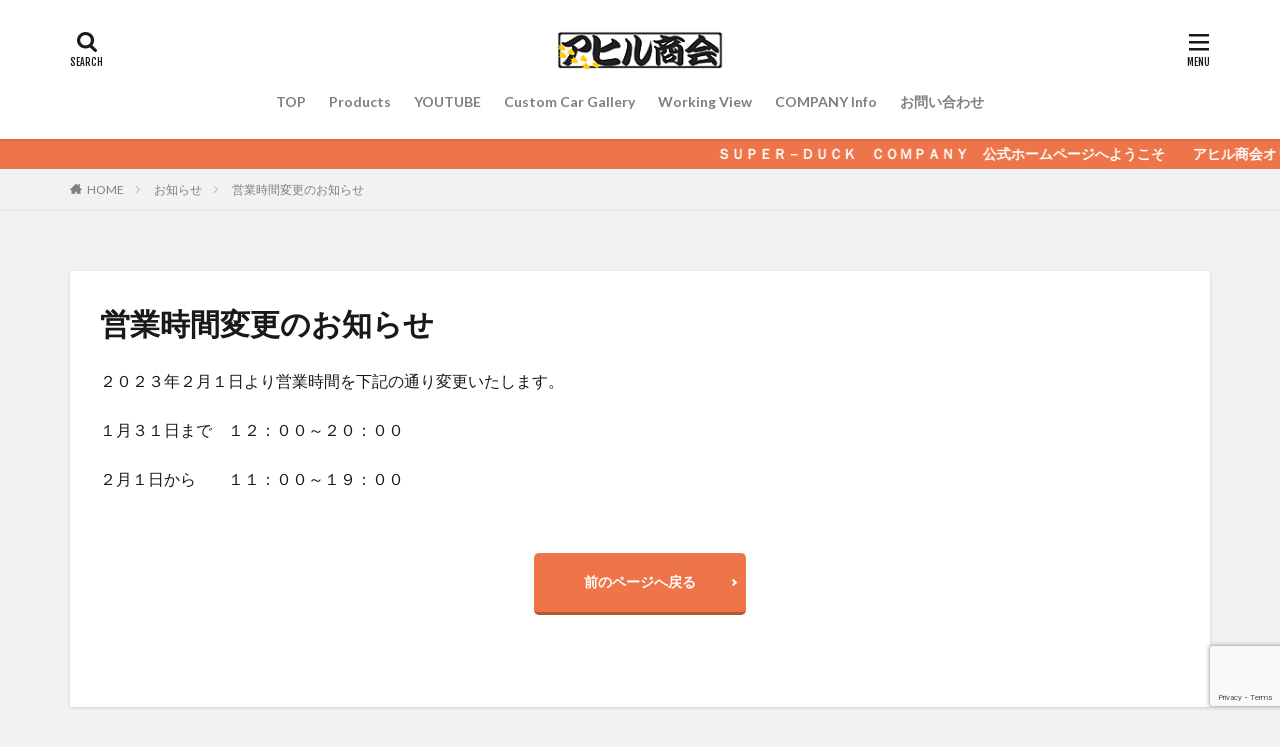

--- FILE ---
content_type: text/html; charset=UTF-8
request_url: https://super-duck.jp/?custom=%E5%96%B6%E6%A5%AD%E6%99%82%E9%96%93%E5%A4%89%E6%9B%B4%E3%81%AE%E3%81%8A%E7%9F%A5%E3%82%89%E3%81%9B
body_size: 9662
content:

<!DOCTYPE html>

<html lang="ja" prefix="og: http://ogp.me/ns#" class="t-html 
">

<head prefix="og: http://ogp.me/ns# fb: http://ogp.me/ns/fb# article: http://ogp.me/ns/article#">
<meta charset="UTF-8">
<title>営業時間変更のお知らせ│SUPER-DUCK COMPANY</title>
<meta name='robots' content='max-image-preview:large' />
<link rel="alternate" title="oEmbed (JSON)" type="application/json+oembed" href="https://super-duck.jp/index.php?rest_route=%2Foembed%2F1.0%2Fembed&#038;url=https%3A%2F%2Fsuper-duck.jp%2F%3Fcustom%3D%25e5%2596%25b6%25e6%25a5%25ad%25e6%2599%2582%25e9%2596%2593%25e5%25a4%2589%25e6%259b%25b4%25e3%2581%25ae%25e3%2581%258a%25e7%259f%25a5%25e3%2582%2589%25e3%2581%259b" />
<link rel="alternate" title="oEmbed (XML)" type="text/xml+oembed" href="https://super-duck.jp/index.php?rest_route=%2Foembed%2F1.0%2Fembed&#038;url=https%3A%2F%2Fsuper-duck.jp%2F%3Fcustom%3D%25e5%2596%25b6%25e6%25a5%25ad%25e6%2599%2582%25e9%2596%2593%25e5%25a4%2589%25e6%259b%25b4%25e3%2581%25ae%25e3%2581%258a%25e7%259f%25a5%25e3%2582%2589%25e3%2581%259b&#038;format=xml" />
<style id='wp-img-auto-sizes-contain-inline-css' type='text/css'>
img:is([sizes=auto i],[sizes^="auto," i]){contain-intrinsic-size:3000px 1500px}
/*# sourceURL=wp-img-auto-sizes-contain-inline-css */
</style>
<link rel='stylesheet' id='dashicons-css' href='https://super-duck.jp/super-duck/wp-includes/css/dashicons.min.css?ver=6.9' type='text/css' media='all' />
<link rel='stylesheet' id='thickbox-css' href='https://super-duck.jp/super-duck/wp-includes/js/thickbox/thickbox.css?ver=6.9' type='text/css' media='all' />
<link rel='stylesheet' id='sbi_styles-css' href='https://super-duck.jp/super-duck/wp-content/plugins/instagram-feed/css/sbi-styles.min.css?ver=6.6.1' type='text/css' media='all' />
<link rel='stylesheet' id='wp-block-library-css' href='https://super-duck.jp/super-duck/wp-includes/css/dist/block-library/style.min.css?ver=6.9' type='text/css' media='all' />
<style id='global-styles-inline-css' type='text/css'>
:root{--wp--preset--aspect-ratio--square: 1;--wp--preset--aspect-ratio--4-3: 4/3;--wp--preset--aspect-ratio--3-4: 3/4;--wp--preset--aspect-ratio--3-2: 3/2;--wp--preset--aspect-ratio--2-3: 2/3;--wp--preset--aspect-ratio--16-9: 16/9;--wp--preset--aspect-ratio--9-16: 9/16;--wp--preset--color--black: #000000;--wp--preset--color--cyan-bluish-gray: #abb8c3;--wp--preset--color--white: #ffffff;--wp--preset--color--pale-pink: #f78da7;--wp--preset--color--vivid-red: #cf2e2e;--wp--preset--color--luminous-vivid-orange: #ff6900;--wp--preset--color--luminous-vivid-amber: #fcb900;--wp--preset--color--light-green-cyan: #7bdcb5;--wp--preset--color--vivid-green-cyan: #00d084;--wp--preset--color--pale-cyan-blue: #8ed1fc;--wp--preset--color--vivid-cyan-blue: #0693e3;--wp--preset--color--vivid-purple: #9b51e0;--wp--preset--gradient--vivid-cyan-blue-to-vivid-purple: linear-gradient(135deg,rgb(6,147,227) 0%,rgb(155,81,224) 100%);--wp--preset--gradient--light-green-cyan-to-vivid-green-cyan: linear-gradient(135deg,rgb(122,220,180) 0%,rgb(0,208,130) 100%);--wp--preset--gradient--luminous-vivid-amber-to-luminous-vivid-orange: linear-gradient(135deg,rgb(252,185,0) 0%,rgb(255,105,0) 100%);--wp--preset--gradient--luminous-vivid-orange-to-vivid-red: linear-gradient(135deg,rgb(255,105,0) 0%,rgb(207,46,46) 100%);--wp--preset--gradient--very-light-gray-to-cyan-bluish-gray: linear-gradient(135deg,rgb(238,238,238) 0%,rgb(169,184,195) 100%);--wp--preset--gradient--cool-to-warm-spectrum: linear-gradient(135deg,rgb(74,234,220) 0%,rgb(151,120,209) 20%,rgb(207,42,186) 40%,rgb(238,44,130) 60%,rgb(251,105,98) 80%,rgb(254,248,76) 100%);--wp--preset--gradient--blush-light-purple: linear-gradient(135deg,rgb(255,206,236) 0%,rgb(152,150,240) 100%);--wp--preset--gradient--blush-bordeaux: linear-gradient(135deg,rgb(254,205,165) 0%,rgb(254,45,45) 50%,rgb(107,0,62) 100%);--wp--preset--gradient--luminous-dusk: linear-gradient(135deg,rgb(255,203,112) 0%,rgb(199,81,192) 50%,rgb(65,88,208) 100%);--wp--preset--gradient--pale-ocean: linear-gradient(135deg,rgb(255,245,203) 0%,rgb(182,227,212) 50%,rgb(51,167,181) 100%);--wp--preset--gradient--electric-grass: linear-gradient(135deg,rgb(202,248,128) 0%,rgb(113,206,126) 100%);--wp--preset--gradient--midnight: linear-gradient(135deg,rgb(2,3,129) 0%,rgb(40,116,252) 100%);--wp--preset--font-size--small: 13px;--wp--preset--font-size--medium: 20px;--wp--preset--font-size--large: 36px;--wp--preset--font-size--x-large: 42px;--wp--preset--spacing--20: 0.44rem;--wp--preset--spacing--30: 0.67rem;--wp--preset--spacing--40: 1rem;--wp--preset--spacing--50: 1.5rem;--wp--preset--spacing--60: 2.25rem;--wp--preset--spacing--70: 3.38rem;--wp--preset--spacing--80: 5.06rem;--wp--preset--shadow--natural: 6px 6px 9px rgba(0, 0, 0, 0.2);--wp--preset--shadow--deep: 12px 12px 50px rgba(0, 0, 0, 0.4);--wp--preset--shadow--sharp: 6px 6px 0px rgba(0, 0, 0, 0.2);--wp--preset--shadow--outlined: 6px 6px 0px -3px rgb(255, 255, 255), 6px 6px rgb(0, 0, 0);--wp--preset--shadow--crisp: 6px 6px 0px rgb(0, 0, 0);}:where(.is-layout-flex){gap: 0.5em;}:where(.is-layout-grid){gap: 0.5em;}body .is-layout-flex{display: flex;}.is-layout-flex{flex-wrap: wrap;align-items: center;}.is-layout-flex > :is(*, div){margin: 0;}body .is-layout-grid{display: grid;}.is-layout-grid > :is(*, div){margin: 0;}:where(.wp-block-columns.is-layout-flex){gap: 2em;}:where(.wp-block-columns.is-layout-grid){gap: 2em;}:where(.wp-block-post-template.is-layout-flex){gap: 1.25em;}:where(.wp-block-post-template.is-layout-grid){gap: 1.25em;}.has-black-color{color: var(--wp--preset--color--black) !important;}.has-cyan-bluish-gray-color{color: var(--wp--preset--color--cyan-bluish-gray) !important;}.has-white-color{color: var(--wp--preset--color--white) !important;}.has-pale-pink-color{color: var(--wp--preset--color--pale-pink) !important;}.has-vivid-red-color{color: var(--wp--preset--color--vivid-red) !important;}.has-luminous-vivid-orange-color{color: var(--wp--preset--color--luminous-vivid-orange) !important;}.has-luminous-vivid-amber-color{color: var(--wp--preset--color--luminous-vivid-amber) !important;}.has-light-green-cyan-color{color: var(--wp--preset--color--light-green-cyan) !important;}.has-vivid-green-cyan-color{color: var(--wp--preset--color--vivid-green-cyan) !important;}.has-pale-cyan-blue-color{color: var(--wp--preset--color--pale-cyan-blue) !important;}.has-vivid-cyan-blue-color{color: var(--wp--preset--color--vivid-cyan-blue) !important;}.has-vivid-purple-color{color: var(--wp--preset--color--vivid-purple) !important;}.has-black-background-color{background-color: var(--wp--preset--color--black) !important;}.has-cyan-bluish-gray-background-color{background-color: var(--wp--preset--color--cyan-bluish-gray) !important;}.has-white-background-color{background-color: var(--wp--preset--color--white) !important;}.has-pale-pink-background-color{background-color: var(--wp--preset--color--pale-pink) !important;}.has-vivid-red-background-color{background-color: var(--wp--preset--color--vivid-red) !important;}.has-luminous-vivid-orange-background-color{background-color: var(--wp--preset--color--luminous-vivid-orange) !important;}.has-luminous-vivid-amber-background-color{background-color: var(--wp--preset--color--luminous-vivid-amber) !important;}.has-light-green-cyan-background-color{background-color: var(--wp--preset--color--light-green-cyan) !important;}.has-vivid-green-cyan-background-color{background-color: var(--wp--preset--color--vivid-green-cyan) !important;}.has-pale-cyan-blue-background-color{background-color: var(--wp--preset--color--pale-cyan-blue) !important;}.has-vivid-cyan-blue-background-color{background-color: var(--wp--preset--color--vivid-cyan-blue) !important;}.has-vivid-purple-background-color{background-color: var(--wp--preset--color--vivid-purple) !important;}.has-black-border-color{border-color: var(--wp--preset--color--black) !important;}.has-cyan-bluish-gray-border-color{border-color: var(--wp--preset--color--cyan-bluish-gray) !important;}.has-white-border-color{border-color: var(--wp--preset--color--white) !important;}.has-pale-pink-border-color{border-color: var(--wp--preset--color--pale-pink) !important;}.has-vivid-red-border-color{border-color: var(--wp--preset--color--vivid-red) !important;}.has-luminous-vivid-orange-border-color{border-color: var(--wp--preset--color--luminous-vivid-orange) !important;}.has-luminous-vivid-amber-border-color{border-color: var(--wp--preset--color--luminous-vivid-amber) !important;}.has-light-green-cyan-border-color{border-color: var(--wp--preset--color--light-green-cyan) !important;}.has-vivid-green-cyan-border-color{border-color: var(--wp--preset--color--vivid-green-cyan) !important;}.has-pale-cyan-blue-border-color{border-color: var(--wp--preset--color--pale-cyan-blue) !important;}.has-vivid-cyan-blue-border-color{border-color: var(--wp--preset--color--vivid-cyan-blue) !important;}.has-vivid-purple-border-color{border-color: var(--wp--preset--color--vivid-purple) !important;}.has-vivid-cyan-blue-to-vivid-purple-gradient-background{background: var(--wp--preset--gradient--vivid-cyan-blue-to-vivid-purple) !important;}.has-light-green-cyan-to-vivid-green-cyan-gradient-background{background: var(--wp--preset--gradient--light-green-cyan-to-vivid-green-cyan) !important;}.has-luminous-vivid-amber-to-luminous-vivid-orange-gradient-background{background: var(--wp--preset--gradient--luminous-vivid-amber-to-luminous-vivid-orange) !important;}.has-luminous-vivid-orange-to-vivid-red-gradient-background{background: var(--wp--preset--gradient--luminous-vivid-orange-to-vivid-red) !important;}.has-very-light-gray-to-cyan-bluish-gray-gradient-background{background: var(--wp--preset--gradient--very-light-gray-to-cyan-bluish-gray) !important;}.has-cool-to-warm-spectrum-gradient-background{background: var(--wp--preset--gradient--cool-to-warm-spectrum) !important;}.has-blush-light-purple-gradient-background{background: var(--wp--preset--gradient--blush-light-purple) !important;}.has-blush-bordeaux-gradient-background{background: var(--wp--preset--gradient--blush-bordeaux) !important;}.has-luminous-dusk-gradient-background{background: var(--wp--preset--gradient--luminous-dusk) !important;}.has-pale-ocean-gradient-background{background: var(--wp--preset--gradient--pale-ocean) !important;}.has-electric-grass-gradient-background{background: var(--wp--preset--gradient--electric-grass) !important;}.has-midnight-gradient-background{background: var(--wp--preset--gradient--midnight) !important;}.has-small-font-size{font-size: var(--wp--preset--font-size--small) !important;}.has-medium-font-size{font-size: var(--wp--preset--font-size--medium) !important;}.has-large-font-size{font-size: var(--wp--preset--font-size--large) !important;}.has-x-large-font-size{font-size: var(--wp--preset--font-size--x-large) !important;}
/*# sourceURL=global-styles-inline-css */
</style>

<style id='classic-theme-styles-inline-css' type='text/css'>
/*! This file is auto-generated */
.wp-block-button__link{color:#fff;background-color:#32373c;border-radius:9999px;box-shadow:none;text-decoration:none;padding:calc(.667em + 2px) calc(1.333em + 2px);font-size:1.125em}.wp-block-file__button{background:#32373c;color:#fff;text-decoration:none}
/*# sourceURL=/wp-includes/css/classic-themes.min.css */
</style>
<link rel='stylesheet' id='contact-form-7-css' href='https://super-duck.jp/super-duck/wp-content/plugins/contact-form-7/includes/css/styles.css?ver=6.1.4' type='text/css' media='all' />
<script type="text/javascript" src="https://super-duck.jp/super-duck/wp-includes/js/jquery/jquery.min.js?ver=3.7.1" id="jquery-core-js"></script>
<script type="text/javascript" src="https://super-duck.jp/super-duck/wp-includes/js/jquery/jquery-migrate.min.js?ver=3.4.1" id="jquery-migrate-js"></script>
<link rel="https://api.w.org/" href="https://super-duck.jp/index.php?rest_route=/" /><link class="css-async" rel href="https://super-duck.jp/super-duck/wp-content/themes/the-thor/css/icon.min.css">
<link class="css-async" rel href="https://fonts.googleapis.com/css?family=Lato:100,300,400,700,900">
<link class="css-async" rel href="https://fonts.googleapis.com/css?family=Fjalla+One">
<link rel="stylesheet" href="https://fonts.googleapis.com/css?family=Noto+Sans+JP:100,200,300,400,500,600,700,800,900">
<link rel="stylesheet" href="https://super-duck.jp/super-duck/wp-content/themes/the-thor/style.min.css">
<link class="css-async" rel href="https://super-duck.jp/super-duck/wp-content/themes/the-thor-child/style-user.css?1671682247">
<link rel="canonical" href="https://super-duck.jp/?custom=%e5%96%b6%e6%a5%ad%e6%99%82%e9%96%93%e5%a4%89%e6%9b%b4%e3%81%ae%e3%81%8a%e7%9f%a5%e3%82%89%e3%81%9b" />
<script src="https://ajax.googleapis.com/ajax/libs/jquery/1.12.4/jquery.min.js"></script>
<meta http-equiv="X-UA-Compatible" content="IE=edge">
<meta name="viewport" content="width=device-width, initial-scale=1, viewport-fit=cover"/>
<style>
.widget.widget_nav_menu ul.menu{border-color: rgba(237,117,73,0.15);}.widget.widget_nav_menu ul.menu li{border-color: rgba(237,117,73,0.75);}.widget.widget_nav_menu ul.menu .sub-menu li{border-color: rgba(237,117,73,0.15);}.widget.widget_nav_menu ul.menu .sub-menu li .sub-menu li:first-child{border-color: rgba(237,117,73,0.15);}.widget.widget_nav_menu ul.menu li a:hover{background-color: rgba(237,117,73,0.75);}.widget.widget_nav_menu ul.menu .current-menu-item > a{background-color: rgba(237,117,73,0.75);}.widget.widget_nav_menu ul.menu li .sub-menu li a:before {color:#ed7549;}.widget.widget_nav_menu ul.menu li a{background-color:#ed7549;}.widget.widget_nav_menu ul.menu .sub-menu a:hover{color:#ed7549;}.widget.widget_nav_menu ul.menu .sub-menu .current-menu-item a{color:#ed7549;}.widget.widget_categories ul{border-color: rgba(237,117,73,0.15);}.widget.widget_categories ul li{border-color: rgba(237,117,73,0.75);}.widget.widget_categories ul .children li{border-color: rgba(237,117,73,0.15);}.widget.widget_categories ul .children li .children li:first-child{border-color: rgba(237,117,73,0.15);}.widget.widget_categories ul li a:hover{background-color: rgba(237,117,73,0.75);}.widget.widget_categories ul .current-menu-item > a{background-color: rgba(237,117,73,0.75);}.widget.widget_categories ul li .children li a:before {color:#ed7549;}.widget.widget_categories ul li a{background-color:#ed7549;}.widget.widget_categories ul .children a:hover{color:#ed7549;}.widget.widget_categories ul .children .current-menu-item a{color:#ed7549;}.widgetSearch__input:hover{border-color:#ed7549;}.widgetCatTitle{background-color:#ed7549;}.widgetCatTitle__inner{background-color:#ed7549;}.widgetSearch__submit:hover{background-color:#ed7549;}.widgetProfile__sns{background-color:#ed7549;}.widget.widget_calendar .calendar_wrap tbody a:hover{background-color:#ed7549;}.widget ul li a:hover{color:#ed7549;}.widget.widget_rss .rsswidget:hover{color:#ed7549;}.widget.widget_tag_cloud a:hover{background-color:#ed7549;}.widget select:hover{border-color:#ed7549;}.widgetSearch__checkLabel:hover:after{border-color:#ed7549;}.widgetSearch__check:checked .widgetSearch__checkLabel:before, .widgetSearch__check:checked + .widgetSearch__checkLabel:before{border-color:#ed7549;}.widgetTab__item.current{border-top-color:#ed7549;}.widgetTab__item:hover{border-top-color:#ed7549;}.searchHead__title{background-color:#ed7549;}.searchHead__submit:hover{color:#ed7549;}.menuBtn__close:hover{color:#ed7549;}.menuBtn__link:hover{color:#ed7549;}@media only screen and (min-width: 992px){.menuBtn__link {background-color:#ed7549;}}.t-headerCenter .menuBtn__link:hover{color:#ed7549;}.searchBtn__close:hover{color:#ed7549;}.searchBtn__link:hover{color:#ed7549;}.breadcrumb__item a:hover{color:#ed7549;}.pager__item{color:#ed7549;}.pager__item:hover, .pager__item-current{background-color:#ed7549; color:#fff;}.page-numbers{color:#ed7549;}.page-numbers:hover, .page-numbers.current{background-color:#ed7549; color:#fff;}.pagePager__item{color:#ed7549;}.pagePager__item:hover, .pagePager__item-current{background-color:#ed7549; color:#fff;}.heading a:hover{color:#ed7549;}.eyecatch__cat{background-color:#ed7549;}.the__category{background-color:#ed7549;}.dateList__item a:hover{color:#ed7549;}.controllerFooter__item:last-child{background-color:#ed7549;}.controllerFooter__close{background-color:#ed7549;}.bottomFooter__topBtn{background-color:#ed7549;}.mask-color{background-color:#ed7549;}.mask-colorgray{background-color:#ed7549;}.pickup3__item{background-color:#ed7549;}.categoryBox__title{color:#ed7549;}.comments__list .comment-meta{background-color:#ed7549;}.comment-respond .submit{background-color:#ed7549;}.prevNext__pop{background-color:#ed7549;}.swiper-pagination-bullet-active{background-color:#ed7549;}.swiper-slider .swiper-button-next, .swiper-slider .swiper-container-rtl .swiper-button-prev, .swiper-slider .swiper-button-prev, .swiper-slider .swiper-container-rtl .swiper-button-next	{background-color:#ed7549;}body{background:#f2f2f2;}.infoHead{background-color:#ed7549;}.snsFooter{background-color:#ed7549}.widget-main .heading.heading-widget{background-color:#ed7549}.widget-main .heading.heading-widgetsimple{background-color:#ed7549}.widget-main .heading.heading-widgetsimplewide{background-color:#ed7549}.widget-main .heading.heading-widgetwide{background-color:#ed7549}.widget-main .heading.heading-widgetbottom:before{border-color:#ed7549}.widget-main .heading.heading-widgetborder{border-color:#ed7549}.widget-main .heading.heading-widgetborder::before,.widget-main .heading.heading-widgetborder::after{background-color:#ed7549}.widget-side .heading.heading-widget{background-color:#191919}.widget-side .heading.heading-widgetsimple{background-color:#191919}.widget-side .heading.heading-widgetsimplewide{background-color:#191919}.widget-side .heading.heading-widgetwide{background-color:#191919}.widget-side .heading.heading-widgetbottom:before{border-color:#191919}.widget-side .heading.heading-widgetborder{border-color:#191919}.widget-side .heading.heading-widgetborder::before,.widget-side .heading.heading-widgetborder::after{background-color:#191919}.widget-foot .heading.heading-widget{background-color:#191919}.widget-foot .heading.heading-widgetsimple{background-color:#191919}.widget-foot .heading.heading-widgetsimplewide{background-color:#191919}.widget-foot .heading.heading-widgetwide{background-color:#191919}.widget-foot .heading.heading-widgetbottom:before{border-color:#191919}.widget-foot .heading.heading-widgetborder{border-color:#191919}.widget-foot .heading.heading-widgetborder::before,.widget-foot .heading.heading-widgetborder::after{background-color:#191919}.widget-menu .heading.heading-widget{background-color:#ed7549}.widget-menu .heading.heading-widgetsimple{background-color:#ed7549}.widget-menu .heading.heading-widgetsimplewide{background-color:#ed7549}.widget-menu .heading.heading-widgetwide{background-color:#ed7549}.widget-menu .heading.heading-widgetbottom:before{border-color:#ed7549}.widget-menu .heading.heading-widgetborder{border-color:#ed7549}.widget-menu .heading.heading-widgetborder::before,.widget-menu .heading.heading-widgetborder::after{background-color:#ed7549}@media only screen and (min-width: 768px){.still {height: 600px;}}.still.still-movie .still__box{background-image:url();}@media only screen and (min-width: 768px){.still.still-movie .still__box{background-image:url();}}.pickup3__bg.mask.mask-colorgray{background-color:#d9a300}.rankingBox__bg{background-color:#ed7549}.the__ribbon{background-color:#bc3531}.the__ribbon:after{border-left-color:#bc3531; border-right-color:#bc3531}.eyecatch__link.eyecatch__link-mask:hover::after{content: "READ MORE";}.eyecatch__link.eyecatch__link-maskzoom:hover::after{content: "READ MORE";}.eyecatch__link.eyecatch__link-maskzoomrotate:hover::after{content: "READ MORE";}.postcta-bg{background-color:#3970a2}.content .afTagBox__btnDetail{background-color:#ed7549;}.widget .widgetAfTag__btnDetail{background-color:#ed7549;}.content .afTagBox__btnAf{background-color:#ed7549;}.widget .widgetAfTag__btnAf{background-color:#ed7549;}.content a{color:#ed7549;}.phrase a{color:#ed7549;}.content .sitemap li a:hover{color:#ed7549;}.content h2 a:hover,.content h3 a:hover,.content h4 a:hover,.content h5 a:hover{color:#ed7549;}.content ul.menu li a:hover{color:#ed7549;}.content .es-LiconBox:before{background-color:#a83f3f;}.content .es-LiconCircle:before{background-color:#a83f3f;}.content .es-BTiconBox:before{background-color:#a83f3f;}.content .es-BTiconCircle:before{background-color:#a83f3f;}.content .es-BiconObi{border-color:#a83f3f;}.content .es-BiconCorner:before{background-color:#a83f3f;}.content .es-BiconCircle:before{background-color:#a83f3f;}.content .es-BmarkHatena::before{background-color:#005293;}.content .es-BmarkExcl::before{background-color:#b60105;}.content .es-BmarkQ::before{background-color:#005293;}.content .es-BmarkQ::after{border-top-color:#005293;}.content .es-BmarkA::before{color:#b60105;}.content .es-BsubTradi::before{color:#ffffff;background-color:#b60105;border-color:#b60105;}.btn__link-primary{color:#ffffff; background-color:#ed7549;}.content .btn__link-primary{color:#ffffff; background-color:#ed7549;}.searchBtn__contentInner .btn__link-search{color:#ffffff; background-color:#ed7549;}.btn__link-secondary{color:#ffffff; background-color:#ed7549;}.content .btn__link-secondary{color:#ffffff; background-color:#ed7549;}.btn__link-search{color:#ffffff; background-color:#ed7549;}.btn__link-normal{color:#ed7549;}.content .btn__link-normal{color:#ed7549;}.btn__link-normal:hover{background-color:#ed7549;}.content .btn__link-normal:hover{background-color:#ed7549;}.comments__list .comment-reply-link{color:#ed7549;}.comments__list .comment-reply-link:hover{background-color:#ed7549;}@media only screen and (min-width: 992px){.subNavi__link-pickup{color:#ed7549;}}@media only screen and (min-width: 992px){.subNavi__link-pickup:hover{background-color:#ed7549;}}.partsH2-4 h2{color:#191919;}.partsH2-4 h2::before{border-color:#b2384e;}.partsH2-4 h2::after{border-color:#d8d8d8;}.partsH3-61 h3{color:#191919;}.partsH3-61 h3::after{background-color:#b2384e;}.content h4{color:#191919}.content h5{color:#191919}.content ul > li::before{color:#a83f3f;}.content ul{color:#191919;}.content ol > li::before{color:#a83f3f; border-color:#a83f3f;}.content ol > li > ol > li::before{background-color:#a83f3f; border-color:#a83f3f;}.content ol > li > ol > li > ol > li::before{color:#a83f3f; border-color:#a83f3f;}.content ol{color:#191919;}.content .balloon .balloon__text{color:#191919; background-color:#f2f2f2;}.content .balloon .balloon__text-left:before{border-left-color:#f2f2f2;}.content .balloon .balloon__text-right:before{border-right-color:#f2f2f2;}.content .balloon-boder .balloon__text{color:#191919; background-color:#ffffff;  border-color:#d8d8d8;}.content .balloon-boder .balloon__text-left:before{border-left-color:#d8d8d8;}.content .balloon-boder .balloon__text-left:after{border-left-color:#ffffff;}.content .balloon-boder .balloon__text-right:before{border-right-color:#d8d8d8;}.content .balloon-boder .balloon__text-right:after{border-right-color:#ffffff;}.content blockquote{color:#191919; background-color:#f2f2f2;}.content blockquote::before{color:#d8d8d8;}.content table{color:#191919; border-top-color:#E5E5E5; border-left-color:#E5E5E5;}.content table th{background:#7f7f7f; color:#ffffff; ;border-right-color:#E5E5E5; border-bottom-color:#E5E5E5;}.content table td{background:#ffffff; ;border-right-color:#E5E5E5; border-bottom-color:#E5E5E5;}.content table tr:nth-child(odd) td{background-color:#f2f2f2;}
</style>
<link rel="icon" href="https://super-duck.jp/super-duck/wp-content/uploads/2023/01/duck_logo_favi-150x150.gif" sizes="32x32" />
<link rel="icon" href="https://super-duck.jp/super-duck/wp-content/uploads/2023/01/duck_logo_favi-300x300.gif" sizes="192x192" />
<link rel="apple-touch-icon" href="https://super-duck.jp/super-duck/wp-content/uploads/2023/01/duck_logo_favi-300x300.gif" />
<meta name="msapplication-TileImage" content="https://super-duck.jp/super-duck/wp-content/uploads/2023/01/duck_logo_favi-300x300.gif" />
		<style type="text/css" id="wp-custom-css">
			/* Contact Form7 */
 
.contact7 {
	max-width: 100%;
	box-sizing: border-box;
}
.contact7 dd {
	margin: 0 0 30px 0;
	background-color: #fff;
}
.contact7 dt {
	color: #111111;
	font-weight: normal;
	background-color: #ffbb99;
	font-weight: bold;
}
 
/* 必須マーク */
.contact7 .must {
	background: #FF1A00;
}
 
/* 任意マーク */
.contact7 .optional {
	background: #999;
}
 
.contact7 .must,
.contact7 .optional {
	color: #FFF;
	border-radius: 3px;
	font-size: 10px;
	margin-left: 20px;
	padding: 5px 10px;
	letter-spacing: 2px;
}
.btn_contact7 {
	text-align: center;
}
.btn_contact7 input {
	width: 70%;
	background-color: #ed7549;
	color: #FFF;
	font-size: 1.1em;
	font-weight: bold;
	letter-spacing: 0.2em;
	border: 1px solid #ed7549;
	-webkit-transition: 0.3s;
	-moz-transition: 0.3s;
	-o-transition: 0.3s;
	-ms-transition: 0.3s;
	transition: 0.3s;	
}
.btn_contact7 input:hover {
	background-color: #FFF;
	color: #ed7549; 
}
@media screen and (min-width: 768px) {
.contact7 dt {


	width: 100%;
	padding: 5px 10px 5px 10px;
	}
.contact7 dd {
	margin: auto;
	width: 100%;
	}
 
.btn_contact7 input {
	width: 70%;
	background-color: #ed7549;
	color: #FFF;
	font-size: 1.1em;
	font-weight: bold;
	letter-spacing: 0.2em;
	border: 1px solid #ed7549;
	-webkit-transition: 0.3s;
	-moz-transition: 0.3s;
	-o-transition: 0.3s;
	-ms-transition: 0.3s;
	transition: 0.3s;	
}
.btn_contact7 input:hover {
	background-color: #FFF;
	color: #ed7549; 
}
}		</style>
		<meta property="og:site_name" content="SUPER-DUCK COMPANY" />
<meta property="og:type" content="article" />
<meta property="og:title" content="営業時間変更のお知らせ" />
<meta property="og:description" content="２０２３年２月１日より営業時間を下記の通り変更いたします。 １月３１日まで　１２：００～２０：００ ２月１日から　　１１：００～１９：００" />
<meta property="og:url" content="https://super-duck.jp/?custom=%e5%96%b6%e6%a5%ad%e6%99%82%e9%96%93%e5%a4%89%e6%9b%b4%e3%81%ae%e3%81%8a%e7%9f%a5%e3%82%89%e3%81%9b" />
<meta property="og:image" content="https://super-duck.jp/super-duck/wp-content/themes/the-thor/img/img_no_768.gif" />
<meta name="twitter:card" content="summary_large_image" />
<meta name="twitter:site" content="@examples" />

<script>
document.addEventListener( 'wpcf7mailsent', function( event ) {
    location = 'https://super-duck.jp/?page_id=796';
}, false );
</script>
</head>
<body class=" t-logoSp25 t-logoPc40 t-headerCenter t-footerFixed" id="top">


  <!--l-header-->
  <header class="l-header l-header-shadow">
    <div class="container container-header">

      <!--logo-->
			<p class="siteTitle">
				<a class="siteTitle__link" href="https://super-duck.jp">
											<img class="siteTitle__logo" src="https://super-duck.jp/super-duck/wp-content/uploads/2022/12/ahiru_banner.png" alt="SUPER-DUCK COMPANY" width="180" height="43" >
					        </a>
      </p>      <!--/logo-->


      				<!--globalNavi-->
				<nav class="globalNavi">
					<div class="globalNavi__inner">
            <ul class="globalNavi__list"><li id="menu-item-285" class="menu-item menu-item-type-custom menu-item-object-custom menu-item-home menu-item-285"><a href="https://super-duck.jp/">TOP</a></li>
<li id="menu-item-170" class="menu-item menu-item-type-taxonomy menu-item-object-category menu-item-170"><a href="https://super-duck.jp/?cat=2">Products</a></li>
<li id="menu-item-287" class="menu-item menu-item-type-post_type menu-item-object-page menu-item-287"><a href="https://super-duck.jp/?page_id=280">YOUTUBE</a></li>
<li id="menu-item-319" class="menu-item menu-item-type-taxonomy menu-item-object-category menu-item-319"><a href="https://super-duck.jp/?cat=5">Custom Car Gallery</a></li>
<li id="menu-item-518" class="menu-item menu-item-type-taxonomy menu-item-object-category menu-item-518"><a href="https://super-duck.jp/?cat=7">Working View</a></li>
<li id="menu-item-140" class="menu-item menu-item-type-post_type menu-item-object-page menu-item-140"><a href="https://super-duck.jp/?page_id=46">COMPANY Info</a></li>
<li id="menu-item-286" class="menu-item menu-item-type-post_type menu-item-object-page menu-item-286"><a href="https://super-duck.jp/?page_id=181">お問い合わせ</a></li>
</ul>					</div>
				</nav>
				<!--/globalNavi-->
			

			

            <!--searchBtn-->
			<div class="searchBtn searchBtn-right ">
        <input class="searchBtn__checkbox" id="searchBtn-checkbox" type="checkbox">
        <label class="searchBtn__link searchBtn__link-text icon-search" for="searchBtn-checkbox"></label>
        <label class="searchBtn__unshown" for="searchBtn-checkbox"></label>

        <div class="searchBtn__content">
          <div class="searchBtn__scroll">
            <label class="searchBtn__close" for="searchBtn-checkbox"><i class="icon-close"></i>CLOSE</label>
            <div class="searchBtn__contentInner">
              <aside class="widget">
  <div class="widgetSearch">
    <form method="get" action="https://super-duck.jp" target="_top">
  <div class="widgetSearch__contents">
    <h3 class="heading heading-tertiary">キーワード</h3>
    <input class="widgetSearch__input widgetSearch__input-max" type="text" name="s" placeholder="キーワードを入力" value="">

        <ol class="widgetSearch__word">
            <li class="widgetSearch__wordItem"><a href="https://super-duck.jp?s=ファッション">ファッション</a></li>
	              <li class="widgetSearch__wordItem"><a href="https://super-duck.jp?s=デザイン">デザイン</a></li>
	              <li class="widgetSearch__wordItem"><a href="https://super-duck.jp?s=流行">流行</a></li>
	                  </ol>
    
  </div>

  <div class="widgetSearch__contents">
    <h3 class="heading heading-tertiary">カテゴリー</h3>
	<select  name='cat' id='cat_6967272f5aa85' class='widgetSearch__select'>
	<option value=''>カテゴリーを選択</option>
	<option class="level-0" value="2">Products</option>
	<option class="level-0" value="5">Custom Car Gallery</option>
	<option class="level-0" value="7">Working View</option>
</select>
  </div>

  
  <div class="btn btn-search">
    <button class="btn__link btn__link-search" type="submit" value="search">検索</button>
  </div>
</form>
  </div>
</aside>
            </div>
          </div>
        </div>
      </div>
			<!--/searchBtn-->
      

            <!--menuBtn-->
			<div class="menuBtn ">
        <input class="menuBtn__checkbox" id="menuBtn-checkbox" type="checkbox">
        <label class="menuBtn__link menuBtn__link-text icon-menu" for="menuBtn-checkbox"></label>
        <label class="menuBtn__unshown" for="menuBtn-checkbox"></label>
        <div class="menuBtn__content">
          <div class="menuBtn__scroll">
            <label class="menuBtn__close" for="menuBtn-checkbox"><i class="icon-close"></i>CLOSE</label>
            <div class="menuBtn__contentInner">
															<nav class="menuBtn__navi">
	              		                <ul class="menuBtn__naviList">
																					<li class="menuBtn__naviItem"><a class="menuBtn__naviLink icon-instagram" href="http://instagram.com/https://www.instagram.com/super____duck____company/"></a></li>
																					<li class="menuBtn__naviItem"><a class="menuBtn__naviLink icon-youtube" href="https://www.youtube.com/channel/https://www.youtube.com/channel/UC3FCeeMUOZR7sN9VkcmMZtw"></a></li>
																																	<li class="menuBtn__naviItem"><a class="menuBtn__naviLink icon-rss" href="https://super-duck.jp/?feed=rss2"></a></li>
																						                </ul>
								</nav>
	              															            </div>
          </div>
        </div>
			</div>
			<!--/menuBtn-->
      
    </div>
  </header>
  <!--/l-header-->


  <!--l-headerBottom-->
  <div class="l-headerBottom">

    
			    <div class="wider">
	      <!--infoHead-->
	      <div class="infoHead">
	        <a class="infoHead__text" href="https://super-duck.jp/super-duck/">	          ＳＵＰＥＲ－ＤＵＣＫ　ＣＯＭＰＡＮＹ　公式ホームページへようこそ　　アヒル商会オリジナルパーツのお問い合わせは各商品ページから　クルマに関係した遊びを提案します。	        </a>	      </div>
	      <!--/infoHead-->
	    </div>
	  
	  
  </div>
  <!--l-headerBottom-->

<div class="wider">
  <div class="breadcrumb"><ul class="breadcrumb__list container"><li class="breadcrumb__item icon-home"><a href="https://super-duck.jp">HOME</a></li><li class="breadcrumb__item"><a href="https://super-duck.jp/?post_type=custom">お知らせ</a></li><li class="breadcrumb__item breadcrumb__item-current"><a href="https://super-duck.jp/?custom=%e5%96%b6%e6%a5%ad%e6%99%82%e9%96%93%e5%a4%89%e6%9b%b4%e3%81%ae%e3%81%8a%e7%9f%a5%e3%82%89%e3%81%9b">営業時間変更のお知らせ</a></li></ul></div></div>

  <!--l-wrapper-->
  <div class="l-wrapper">

    <!--l-main-->
        <main class="l-main u-shadow l-main-wide">

      <div class="dividerBottom">
        <h1 class="heading heading-primary">営業時間変更のお知らせ</h1>


        <!--postContents-->
        <div class="postContents">


		            <section class="content partsH2-4 partsH3-61">
			<p>２０２３年２月１日より営業時間を下記の通り変更いたします。</p>
<p>１月３１日まで　１２：００～２０：００</p>
<p>２月１日から　　１１：００～１９：００</p>
          </section>
          		  

        </div>
		<!--/postContents-->

        <div class="btn btn-center u-mt-main">
          <a class="btn__link btn__link-primary" href="javascript: history.back()">前のページへ戻る</a>
        </div>


      </div>

    </main>
    <!--/l-main-->


    

  </div>
  <!--/l-wrapper-->



  <!--l-footerTop-->
  <div class="l-footerTop">

        <div class="wider">
      <!--commonCtr-->
      <div class="commonCtr">

        <div class="commonCtr__bg mask mask-blackmesh">
                                        <img class="commonCtr__bg" src="https://super-duck.jp/super-duck/wp-content/uploads/2022/12/L700-DA62V.jpg" alt=">ＳＵＰＥＲ－ＤＵＣＫ　ＣＯＭＰＡＮＹ" width="1280" height="800" >
                          </div>

        <div class="container">

          <div class="commonCtr__container">
            <div class="commonCtr__contents">
              <h2 class="heading heading-commonCtr u-white">ＳＵＰＥＲ－ＤＵＣＫ　ＣＯＭＰＡＮＹ</h2>                                          <div class="btn btn-center">
                <a class="btn__link btn__link-primary" href="https://super-duck.jp/?cat=2">All Products</a>
              </div>
                          </div>
                      </div>

        </div>

      </div>
      <!--commonCtr-->
    </div>
    
  </div>
  <!--/l-footerTop-->


  <!--l-footer-->
  <footer class="l-footer">

            <div class="wider">
      <!--snsFooter-->
      <div class="snsFooter">
        <div class="container">

          <ul class="snsFooter__list">
		              <li class="snsFooter__item"><a class="snsFooter__link icon-instagram" href="http://instagram.com/https://www.instagram.com/super____duck____company/"></a></li>
		              <li class="snsFooter__item"><a class="snsFooter__link icon-youtube" href="https://www.youtube.com/channel/https://www.youtube.com/channel/UC3FCeeMUOZR7sN9VkcmMZtw"></a></li>
                                    <li class="snsFooter__item"><a class="snsFooter__link icon-rss" href="https://super-duck.jp/?feed=rss2"></a></li>
					            </ul>
        </div>
      </div>
      <!--/snsFooter-->
    </div>
    


    

    <div class="wider">
      <!--bottomFooter-->
      <div class="bottomFooter">
        <div class="container">

                      <nav class="bottomFooter__navi">
              <ul class="bottomFooter__list"><li class="menu-item menu-item-type-custom menu-item-object-custom menu-item-home menu-item-285"><a href="https://super-duck.jp/">TOP</a></li>
<li class="menu-item menu-item-type-taxonomy menu-item-object-category menu-item-170"><a href="https://super-duck.jp/?cat=2">Products</a></li>
<li class="menu-item menu-item-type-post_type menu-item-object-page menu-item-287"><a href="https://super-duck.jp/?page_id=280">YOUTUBE</a></li>
<li class="menu-item menu-item-type-taxonomy menu-item-object-category menu-item-319"><a href="https://super-duck.jp/?cat=5">Custom Car Gallery</a></li>
<li class="menu-item menu-item-type-taxonomy menu-item-object-category menu-item-518"><a href="https://super-duck.jp/?cat=7">Working View</a></li>
<li class="menu-item menu-item-type-post_type menu-item-object-page menu-item-140"><a href="https://super-duck.jp/?page_id=46">COMPANY Info</a></li>
<li class="menu-item menu-item-type-post_type menu-item-object-page menu-item-286"><a href="https://super-duck.jp/?page_id=181">お問い合わせ</a></li>
</ul>            </nav>
          
          <div class="bottomFooter__copyright">
          			© Copyright 2026 <a class="bottomFooter__link" href="https://super-duck.jp">SUPER-DUCK COMPANY</a>.
                    </div>

          
        </div>
        <a href="#top" class="bottomFooter__topBtn" id="bottomFooter__topBtn"></a>
      </div>
      <!--/bottomFooter-->


    </div>


        <div class="controllerFooter">
      <ul class="controllerFooter__list">


		        <li class="controllerFooter__item">
          <a href="https://super-duck.jp"><i class="icon-home"></i>ホーム</a>
        </li>
		

                <li class="controllerFooter__item">
          <input class="controllerFooter__checkbox" id="controllerFooter-checkbox" type="checkbox">
          <label class="controllerFooter__link" for="controllerFooter-checkbox"><i class="icon-share2"></i>シェア</label>
          <label class="controllerFooter__unshown" for="controllerFooter-checkbox"></label>
          <div class="controllerFooter__content">
            <label class="controllerFooter__close" for="controllerFooter-checkbox"><i class="icon-close"></i></label>
            <div class="controllerFooter__contentInner">
              <ul class="socialList socialList-type08">
<li class="socialList__item"><a class="socialList__link icon-facebook" href="http://www.facebook.com/sharer.php?u=https%3A%2F%2Fsuper-duck.jp%2F%3Fcustom%3D%25E5%2596%25B6%25E6%25A5%25AD%25E6%2599%2582%25E9%2596%2593%25E5%25A4%2589%25E6%259B%25B4%25E3%2581%25AE%25E3%2581%258A%25E7%259F%25A5%25E3%2582%2589%25E3%2581%259B&amp;t=%E5%96%B6%E6%A5%AD%E6%99%82%E9%96%93%E5%A4%89%E6%9B%B4%E3%81%AE%E3%81%8A%E7%9F%A5%E3%82%89%E3%81%9B%E2%94%82SUPER-DUCK+COMPANY" target="_blank" title="Facebook"></a></li><li class="socialList__item"><a class="socialList__link icon-twitter" href="http://twitter.com/intent/tweet?text=%E5%96%B6%E6%A5%AD%E6%99%82%E9%96%93%E5%A4%89%E6%9B%B4%E3%81%AE%E3%81%8A%E7%9F%A5%E3%82%89%E3%81%9B%E2%94%82SUPER-DUCK+COMPANY&amp;https%3A%2F%2Fsuper-duck.jp%2F%3Fcustom%3D%25E5%2596%25B6%25E6%25A5%25AD%25E6%2599%2582%25E9%2596%2593%25E5%25A4%2589%25E6%259B%25B4%25E3%2581%25AE%25E3%2581%258A%25E7%259F%25A5%25E3%2582%2589%25E3%2581%259B&amp;url=https%3A%2F%2Fsuper-duck.jp%2F%3Fcustom%3D%25E5%2596%25B6%25E6%25A5%25AD%25E6%2599%2582%25E9%2596%2593%25E5%25A4%2589%25E6%259B%25B4%25E3%2581%25AE%25E3%2581%258A%25E7%259F%25A5%25E3%2582%2589%25E3%2581%259B" target="_blank" title="Twitter"></a></li><li class="socialList__item"><a class="socialList__link icon-google-plus" href="https://plus.google.com/share?url=https%3A%2F%2Fsuper-duck.jp%2F%3Fcustom%3D%25E5%2596%25B6%25E6%25A5%25AD%25E6%2599%2582%25E9%2596%2593%25E5%25A4%2589%25E6%259B%25B4%25E3%2581%25AE%25E3%2581%258A%25E7%259F%25A5%25E3%2582%2589%25E3%2581%259B" target="_blank" title="Google+"></a></li><li class="socialList__item"><a class="socialList__link icon-hatenabookmark" href="http://b.hatena.ne.jp/add?mode=confirm&amp;url=https%3A%2F%2Fsuper-duck.jp%2F%3Fcustom%3D%25E5%2596%25B6%25E6%25A5%25AD%25E6%2599%2582%25E9%2596%2593%25E5%25A4%2589%25E6%259B%25B4%25E3%2581%25AE%25E3%2581%258A%25E7%259F%25A5%25E3%2582%2589%25E3%2581%259B&amp;title=%E5%96%B6%E6%A5%AD%E6%99%82%E9%96%93%E5%A4%89%E6%9B%B4%E3%81%AE%E3%81%8A%E7%9F%A5%E3%82%89%E3%81%9B%E2%94%82SUPER-DUCK+COMPANY" target="_blank" data-hatena-bookmark-title="https%3A%2F%2Fsuper-duck.jp%2F%3Fcustom%3D%25E5%2596%25B6%25E6%25A5%25AD%25E6%2599%2582%25E9%2596%2593%25E5%25A4%2589%25E6%259B%25B4%25E3%2581%25AE%25E3%2581%258A%25E7%259F%25A5%25E3%2582%2589%25E3%2581%259B" title="はてブ"></a></li><li class="socialList__item"><a class="socialList__link icon-pocket" href="http://getpocket.com/edit?url=https%3A%2F%2Fsuper-duck.jp%2F%3Fcustom%3D%25E5%2596%25B6%25E6%25A5%25AD%25E6%2599%2582%25E9%2596%2593%25E5%25A4%2589%25E6%259B%25B4%25E3%2581%25AE%25E3%2581%258A%25E7%259F%25A5%25E3%2582%2589%25E3%2581%259B" target="_blank" title="Pocket"></a></li><li class="socialList__item"><a class="socialList__link icon-line" href="http://line.naver.jp/R/msg/text/?%E5%96%B6%E6%A5%AD%E6%99%82%E9%96%93%E5%A4%89%E6%9B%B4%E3%81%AE%E3%81%8A%E7%9F%A5%E3%82%89%E3%81%9B%E2%94%82SUPER-DUCK+COMPANY%0D%0Ahttps%3A%2F%2Fsuper-duck.jp%2F%3Fcustom%3D%25E5%2596%25B6%25E6%25A5%25AD%25E6%2599%2582%25E9%2596%2593%25E5%25A4%2589%25E6%259B%25B4%25E3%2581%25AE%25E3%2581%258A%25E7%259F%25A5%25E3%2582%2589%25E3%2581%259B" target="_blank" title="LINE"></a></li><li class="socialList__item"><a class="socialList__link icon-linkedin"  href="http://www.linkedin.com/shareArticle?mini=true&url=https%3A%2F%2Fsuper-duck.jp%2F%3Fcustom%3D%25E5%2596%25B6%25E6%25A5%25AD%25E6%2599%2582%25E9%2596%2593%25E5%25A4%2589%25E6%259B%25B4%25E3%2581%25AE%25E3%2581%258A%25E7%259F%25A5%25E3%2582%2589%25E3%2581%259B" target="_blank" title="LinkedIn"></a></li><li class="socialList__item"><a class="socialList__link icon-pinterest"  href="http://www.pinterest.com/pin/create/button/?url=https%3A%2F%2Fsuper-duck.jp%2F%3Fcustom%3D%25E5%2596%25B6%25E6%25A5%25AD%25E6%2599%2582%25E9%2596%2593%25E5%25A4%2589%25E6%259B%25B4%25E3%2581%25AE%25E3%2581%258A%25E7%259F%25A5%25E3%2582%2589%25E3%2581%259B" target="_blank" title="Pinterest"></a></li></ul>
            </div>
          </div>
        </li>
		

                <li class="controllerFooter__item">
          <label class="controllerFooter__menuLabel" for="menuBtn-checkbox"><i class="icon-menu"></i>メニュー</label>
        </li>
		
                <li class="controllerFooter__item">
          <a href="tel:0942-55-1800" ><i class="icon-phone"></i>電話</a>
        </li>
		



        <li class="controllerFooter__item">
          <a href="#top" class="controllerFooter__topBtn"><i class="icon-arrow-up"></i>TOPへ</a>
        </li>

      </ul>
    </div>
    
  </footer>
  <!-- /l-footer -->



<!-- Instagram Feed JS -->
<script type="text/javascript">
var sbiajaxurl = "https://super-duck.jp/super-duck/wp-admin/admin-ajax.php";
</script>
			<script>
			jQuery(function($) {
				$('.widgetSticky').fitSidebar({
					wrapper : '.l-wrapper',
					responsiveWidth : 768
				});
			});
			</script>
			<script>Array.prototype.forEach.call(document.getElementsByClassName("css-async"), function(e){e.rel = "stylesheet"});</script>
<script type="text/javascript" id="thickbox-js-extra">
/* <![CDATA[ */
var thickboxL10n = {"next":"\u6b21\u3078 \u003E","prev":"\u003C \u524d\u3078","image":"\u753b\u50cf","of":"/","close":"\u9589\u3058\u308b","noiframes":"\u3053\u306e\u6a5f\u80fd\u3067\u306f iframe \u304c\u5fc5\u8981\u3067\u3059\u3002\u73fe\u5728 iframe \u3092\u7121\u52b9\u5316\u3057\u3066\u3044\u308b\u304b\u3001\u5bfe\u5fdc\u3057\u3066\u3044\u306a\u3044\u30d6\u30e9\u30a6\u30b6\u30fc\u3092\u4f7f\u3063\u3066\u3044\u308b\u3088\u3046\u3067\u3059\u3002","loadingAnimation":"https://super-duck.jp/super-duck/wp-includes/js/thickbox/loadingAnimation.gif"};
//# sourceURL=thickbox-js-extra
/* ]]> */
</script>
<script type="text/javascript" src="https://super-duck.jp/super-duck/wp-includes/js/thickbox/thickbox.js?ver=3.1-20121105" id="thickbox-js"></script>
<script type="text/javascript" src="https://super-duck.jp/super-duck/wp-includes/js/dist/hooks.min.js?ver=dd5603f07f9220ed27f1" id="wp-hooks-js"></script>
<script type="text/javascript" src="https://super-duck.jp/super-duck/wp-includes/js/dist/i18n.min.js?ver=c26c3dc7bed366793375" id="wp-i18n-js"></script>
<script type="text/javascript" id="wp-i18n-js-after">
/* <![CDATA[ */
wp.i18n.setLocaleData( { 'text direction\u0004ltr': [ 'ltr' ] } );
//# sourceURL=wp-i18n-js-after
/* ]]> */
</script>
<script type="text/javascript" src="https://super-duck.jp/super-duck/wp-content/plugins/contact-form-7/includes/swv/js/index.js?ver=6.1.4" id="swv-js"></script>
<script type="text/javascript" id="contact-form-7-js-translations">
/* <![CDATA[ */
( function( domain, translations ) {
	var localeData = translations.locale_data[ domain ] || translations.locale_data.messages;
	localeData[""].domain = domain;
	wp.i18n.setLocaleData( localeData, domain );
} )( "contact-form-7", {"translation-revision-date":"2025-11-30 08:12:23+0000","generator":"GlotPress\/4.0.3","domain":"messages","locale_data":{"messages":{"":{"domain":"messages","plural-forms":"nplurals=1; plural=0;","lang":"ja_JP"},"This contact form is placed in the wrong place.":["\u3053\u306e\u30b3\u30f3\u30bf\u30af\u30c8\u30d5\u30a9\u30fc\u30e0\u306f\u9593\u9055\u3063\u305f\u4f4d\u7f6e\u306b\u7f6e\u304b\u308c\u3066\u3044\u307e\u3059\u3002"],"Error:":["\u30a8\u30e9\u30fc:"]}},"comment":{"reference":"includes\/js\/index.js"}} );
//# sourceURL=contact-form-7-js-translations
/* ]]> */
</script>
<script type="text/javascript" id="contact-form-7-js-before">
/* <![CDATA[ */
var wpcf7 = {
    "api": {
        "root": "https:\/\/super-duck.jp\/index.php?rest_route=\/",
        "namespace": "contact-form-7\/v1"
    }
};
//# sourceURL=contact-form-7-js-before
/* ]]> */
</script>
<script type="text/javascript" src="https://super-duck.jp/super-duck/wp-content/plugins/contact-form-7/includes/js/index.js?ver=6.1.4" id="contact-form-7-js"></script>
<script type="text/javascript" src="https://www.google.com/recaptcha/api.js?render=6LeavtUqAAAAAJzd_OVkFn6_r6f1r3cjN2nq5Ekz&amp;ver=3.0" id="google-recaptcha-js"></script>
<script type="text/javascript" src="https://super-duck.jp/super-duck/wp-includes/js/dist/vendor/wp-polyfill.min.js?ver=3.15.0" id="wp-polyfill-js"></script>
<script type="text/javascript" id="wpcf7-recaptcha-js-before">
/* <![CDATA[ */
var wpcf7_recaptcha = {
    "sitekey": "6LeavtUqAAAAAJzd_OVkFn6_r6f1r3cjN2nq5Ekz",
    "actions": {
        "homepage": "homepage",
        "contactform": "contactform"
    }
};
//# sourceURL=wpcf7-recaptcha-js-before
/* ]]> */
</script>
<script type="text/javascript" src="https://super-duck.jp/super-duck/wp-content/plugins/contact-form-7/modules/recaptcha/index.js?ver=6.1.4" id="wpcf7-recaptcha-js"></script>
<script type="text/javascript" src="https://super-duck.jp/super-duck/wp-includes/js/comment-reply.min.js?ver=6.9" id="comment-reply-js" async="async" data-wp-strategy="async" fetchpriority="low"></script>
<script type="text/javascript" src="https://super-duck.jp/super-duck/wp-content/themes/the-thor/js/smoothlink.min.js?ver=6.9" id="smoothlink-js"></script>
<script type="text/javascript" src="https://super-duck.jp/super-duck/wp-content/themes/the-thor/js/fit-sidebar.min.js?ver=6.9" id="fit-sidebar-js"></script>
<script type="text/javascript" src="https://super-duck.jp/super-duck/wp-content/themes/the-thor/js/unregister-worker.min.js?ver=6.9" id="unregeister-worker-js"></script>
<script type="text/javascript" src="https://super-duck.jp/super-duck/wp-content/themes/the-thor/js/offline.min.js?ver=6.9" id="fit-pwa-offline-js"></script>
<script>
jQuery( function() {
	setTimeout(
		function() {
			var realtime = 'false';
			if ( typeof _wpCustomizeSettings !== 'undefined' ) {
				realtime = _wpCustomizeSettings.values.fit_bsRank_realtime;
			}
			jQuery.ajax( {
				type: 'POST',
				url:  'https://super-duck.jp/super-duck/wp-admin/admin-ajax.php',
				data: {
					'action'           : 'fit_update_post_views_by_period',
					'preview_realtime' : realtime,
				},
			} );
		},
		200
	);
} );
</script>







<script>
// ページの先頭へボタン
jQuery(function(a) {
    a("#bottomFooter__topBtn").hide();
    a(window).on("scroll", function() {
        if (a(this).scrollTop() > 100) {
            a("#bottomFooter__topBtn").fadeIn("fast")
        } else {
            a("#bottomFooter__topBtn").fadeOut("fast")
        }
        scrollHeight = a(document).height();
        scrollPosition = a(window).height() + a(window).scrollTop();
        footHeight = a(".bottomFooter").innerHeight();
        if (scrollHeight - scrollPosition <= footHeight) {
            a("#bottomFooter__topBtn").css({
                position: "absolute",
                bottom: footHeight - 40
            })
        } else {
            a("#bottomFooter__topBtn").css({
                position: "fixed",
                bottom: 0
            })
        }
    });
    a("#bottomFooter__topBtn").click(function() {
        a("body,html").animate({
            scrollTop: 0
        }, 400);
        return false
    });
    a(".controllerFooter__topBtn").click(function() {
        a("body,html").animate({
            scrollTop: 0
        }, 400);
        return false
    })
});
</script>


</body>
</html>


--- FILE ---
content_type: text/html; charset=utf-8
request_url: https://www.google.com/recaptcha/api2/anchor?ar=1&k=6LeavtUqAAAAAJzd_OVkFn6_r6f1r3cjN2nq5Ekz&co=aHR0cHM6Ly9zdXBlci1kdWNrLmpwOjQ0Mw..&hl=en&v=9TiwnJFHeuIw_s0wSd3fiKfN&size=invisible&anchor-ms=20000&execute-ms=30000&cb=9rk1mh697nd8
body_size: 48156
content:
<!DOCTYPE HTML><html dir="ltr" lang="en"><head><meta http-equiv="Content-Type" content="text/html; charset=UTF-8">
<meta http-equiv="X-UA-Compatible" content="IE=edge">
<title>reCAPTCHA</title>
<style type="text/css">
/* cyrillic-ext */
@font-face {
  font-family: 'Roboto';
  font-style: normal;
  font-weight: 400;
  font-stretch: 100%;
  src: url(//fonts.gstatic.com/s/roboto/v48/KFO7CnqEu92Fr1ME7kSn66aGLdTylUAMa3GUBHMdazTgWw.woff2) format('woff2');
  unicode-range: U+0460-052F, U+1C80-1C8A, U+20B4, U+2DE0-2DFF, U+A640-A69F, U+FE2E-FE2F;
}
/* cyrillic */
@font-face {
  font-family: 'Roboto';
  font-style: normal;
  font-weight: 400;
  font-stretch: 100%;
  src: url(//fonts.gstatic.com/s/roboto/v48/KFO7CnqEu92Fr1ME7kSn66aGLdTylUAMa3iUBHMdazTgWw.woff2) format('woff2');
  unicode-range: U+0301, U+0400-045F, U+0490-0491, U+04B0-04B1, U+2116;
}
/* greek-ext */
@font-face {
  font-family: 'Roboto';
  font-style: normal;
  font-weight: 400;
  font-stretch: 100%;
  src: url(//fonts.gstatic.com/s/roboto/v48/KFO7CnqEu92Fr1ME7kSn66aGLdTylUAMa3CUBHMdazTgWw.woff2) format('woff2');
  unicode-range: U+1F00-1FFF;
}
/* greek */
@font-face {
  font-family: 'Roboto';
  font-style: normal;
  font-weight: 400;
  font-stretch: 100%;
  src: url(//fonts.gstatic.com/s/roboto/v48/KFO7CnqEu92Fr1ME7kSn66aGLdTylUAMa3-UBHMdazTgWw.woff2) format('woff2');
  unicode-range: U+0370-0377, U+037A-037F, U+0384-038A, U+038C, U+038E-03A1, U+03A3-03FF;
}
/* math */
@font-face {
  font-family: 'Roboto';
  font-style: normal;
  font-weight: 400;
  font-stretch: 100%;
  src: url(//fonts.gstatic.com/s/roboto/v48/KFO7CnqEu92Fr1ME7kSn66aGLdTylUAMawCUBHMdazTgWw.woff2) format('woff2');
  unicode-range: U+0302-0303, U+0305, U+0307-0308, U+0310, U+0312, U+0315, U+031A, U+0326-0327, U+032C, U+032F-0330, U+0332-0333, U+0338, U+033A, U+0346, U+034D, U+0391-03A1, U+03A3-03A9, U+03B1-03C9, U+03D1, U+03D5-03D6, U+03F0-03F1, U+03F4-03F5, U+2016-2017, U+2034-2038, U+203C, U+2040, U+2043, U+2047, U+2050, U+2057, U+205F, U+2070-2071, U+2074-208E, U+2090-209C, U+20D0-20DC, U+20E1, U+20E5-20EF, U+2100-2112, U+2114-2115, U+2117-2121, U+2123-214F, U+2190, U+2192, U+2194-21AE, U+21B0-21E5, U+21F1-21F2, U+21F4-2211, U+2213-2214, U+2216-22FF, U+2308-230B, U+2310, U+2319, U+231C-2321, U+2336-237A, U+237C, U+2395, U+239B-23B7, U+23D0, U+23DC-23E1, U+2474-2475, U+25AF, U+25B3, U+25B7, U+25BD, U+25C1, U+25CA, U+25CC, U+25FB, U+266D-266F, U+27C0-27FF, U+2900-2AFF, U+2B0E-2B11, U+2B30-2B4C, U+2BFE, U+3030, U+FF5B, U+FF5D, U+1D400-1D7FF, U+1EE00-1EEFF;
}
/* symbols */
@font-face {
  font-family: 'Roboto';
  font-style: normal;
  font-weight: 400;
  font-stretch: 100%;
  src: url(//fonts.gstatic.com/s/roboto/v48/KFO7CnqEu92Fr1ME7kSn66aGLdTylUAMaxKUBHMdazTgWw.woff2) format('woff2');
  unicode-range: U+0001-000C, U+000E-001F, U+007F-009F, U+20DD-20E0, U+20E2-20E4, U+2150-218F, U+2190, U+2192, U+2194-2199, U+21AF, U+21E6-21F0, U+21F3, U+2218-2219, U+2299, U+22C4-22C6, U+2300-243F, U+2440-244A, U+2460-24FF, U+25A0-27BF, U+2800-28FF, U+2921-2922, U+2981, U+29BF, U+29EB, U+2B00-2BFF, U+4DC0-4DFF, U+FFF9-FFFB, U+10140-1018E, U+10190-1019C, U+101A0, U+101D0-101FD, U+102E0-102FB, U+10E60-10E7E, U+1D2C0-1D2D3, U+1D2E0-1D37F, U+1F000-1F0FF, U+1F100-1F1AD, U+1F1E6-1F1FF, U+1F30D-1F30F, U+1F315, U+1F31C, U+1F31E, U+1F320-1F32C, U+1F336, U+1F378, U+1F37D, U+1F382, U+1F393-1F39F, U+1F3A7-1F3A8, U+1F3AC-1F3AF, U+1F3C2, U+1F3C4-1F3C6, U+1F3CA-1F3CE, U+1F3D4-1F3E0, U+1F3ED, U+1F3F1-1F3F3, U+1F3F5-1F3F7, U+1F408, U+1F415, U+1F41F, U+1F426, U+1F43F, U+1F441-1F442, U+1F444, U+1F446-1F449, U+1F44C-1F44E, U+1F453, U+1F46A, U+1F47D, U+1F4A3, U+1F4B0, U+1F4B3, U+1F4B9, U+1F4BB, U+1F4BF, U+1F4C8-1F4CB, U+1F4D6, U+1F4DA, U+1F4DF, U+1F4E3-1F4E6, U+1F4EA-1F4ED, U+1F4F7, U+1F4F9-1F4FB, U+1F4FD-1F4FE, U+1F503, U+1F507-1F50B, U+1F50D, U+1F512-1F513, U+1F53E-1F54A, U+1F54F-1F5FA, U+1F610, U+1F650-1F67F, U+1F687, U+1F68D, U+1F691, U+1F694, U+1F698, U+1F6AD, U+1F6B2, U+1F6B9-1F6BA, U+1F6BC, U+1F6C6-1F6CF, U+1F6D3-1F6D7, U+1F6E0-1F6EA, U+1F6F0-1F6F3, U+1F6F7-1F6FC, U+1F700-1F7FF, U+1F800-1F80B, U+1F810-1F847, U+1F850-1F859, U+1F860-1F887, U+1F890-1F8AD, U+1F8B0-1F8BB, U+1F8C0-1F8C1, U+1F900-1F90B, U+1F93B, U+1F946, U+1F984, U+1F996, U+1F9E9, U+1FA00-1FA6F, U+1FA70-1FA7C, U+1FA80-1FA89, U+1FA8F-1FAC6, U+1FACE-1FADC, U+1FADF-1FAE9, U+1FAF0-1FAF8, U+1FB00-1FBFF;
}
/* vietnamese */
@font-face {
  font-family: 'Roboto';
  font-style: normal;
  font-weight: 400;
  font-stretch: 100%;
  src: url(//fonts.gstatic.com/s/roboto/v48/KFO7CnqEu92Fr1ME7kSn66aGLdTylUAMa3OUBHMdazTgWw.woff2) format('woff2');
  unicode-range: U+0102-0103, U+0110-0111, U+0128-0129, U+0168-0169, U+01A0-01A1, U+01AF-01B0, U+0300-0301, U+0303-0304, U+0308-0309, U+0323, U+0329, U+1EA0-1EF9, U+20AB;
}
/* latin-ext */
@font-face {
  font-family: 'Roboto';
  font-style: normal;
  font-weight: 400;
  font-stretch: 100%;
  src: url(//fonts.gstatic.com/s/roboto/v48/KFO7CnqEu92Fr1ME7kSn66aGLdTylUAMa3KUBHMdazTgWw.woff2) format('woff2');
  unicode-range: U+0100-02BA, U+02BD-02C5, U+02C7-02CC, U+02CE-02D7, U+02DD-02FF, U+0304, U+0308, U+0329, U+1D00-1DBF, U+1E00-1E9F, U+1EF2-1EFF, U+2020, U+20A0-20AB, U+20AD-20C0, U+2113, U+2C60-2C7F, U+A720-A7FF;
}
/* latin */
@font-face {
  font-family: 'Roboto';
  font-style: normal;
  font-weight: 400;
  font-stretch: 100%;
  src: url(//fonts.gstatic.com/s/roboto/v48/KFO7CnqEu92Fr1ME7kSn66aGLdTylUAMa3yUBHMdazQ.woff2) format('woff2');
  unicode-range: U+0000-00FF, U+0131, U+0152-0153, U+02BB-02BC, U+02C6, U+02DA, U+02DC, U+0304, U+0308, U+0329, U+2000-206F, U+20AC, U+2122, U+2191, U+2193, U+2212, U+2215, U+FEFF, U+FFFD;
}
/* cyrillic-ext */
@font-face {
  font-family: 'Roboto';
  font-style: normal;
  font-weight: 500;
  font-stretch: 100%;
  src: url(//fonts.gstatic.com/s/roboto/v48/KFO7CnqEu92Fr1ME7kSn66aGLdTylUAMa3GUBHMdazTgWw.woff2) format('woff2');
  unicode-range: U+0460-052F, U+1C80-1C8A, U+20B4, U+2DE0-2DFF, U+A640-A69F, U+FE2E-FE2F;
}
/* cyrillic */
@font-face {
  font-family: 'Roboto';
  font-style: normal;
  font-weight: 500;
  font-stretch: 100%;
  src: url(//fonts.gstatic.com/s/roboto/v48/KFO7CnqEu92Fr1ME7kSn66aGLdTylUAMa3iUBHMdazTgWw.woff2) format('woff2');
  unicode-range: U+0301, U+0400-045F, U+0490-0491, U+04B0-04B1, U+2116;
}
/* greek-ext */
@font-face {
  font-family: 'Roboto';
  font-style: normal;
  font-weight: 500;
  font-stretch: 100%;
  src: url(//fonts.gstatic.com/s/roboto/v48/KFO7CnqEu92Fr1ME7kSn66aGLdTylUAMa3CUBHMdazTgWw.woff2) format('woff2');
  unicode-range: U+1F00-1FFF;
}
/* greek */
@font-face {
  font-family: 'Roboto';
  font-style: normal;
  font-weight: 500;
  font-stretch: 100%;
  src: url(//fonts.gstatic.com/s/roboto/v48/KFO7CnqEu92Fr1ME7kSn66aGLdTylUAMa3-UBHMdazTgWw.woff2) format('woff2');
  unicode-range: U+0370-0377, U+037A-037F, U+0384-038A, U+038C, U+038E-03A1, U+03A3-03FF;
}
/* math */
@font-face {
  font-family: 'Roboto';
  font-style: normal;
  font-weight: 500;
  font-stretch: 100%;
  src: url(//fonts.gstatic.com/s/roboto/v48/KFO7CnqEu92Fr1ME7kSn66aGLdTylUAMawCUBHMdazTgWw.woff2) format('woff2');
  unicode-range: U+0302-0303, U+0305, U+0307-0308, U+0310, U+0312, U+0315, U+031A, U+0326-0327, U+032C, U+032F-0330, U+0332-0333, U+0338, U+033A, U+0346, U+034D, U+0391-03A1, U+03A3-03A9, U+03B1-03C9, U+03D1, U+03D5-03D6, U+03F0-03F1, U+03F4-03F5, U+2016-2017, U+2034-2038, U+203C, U+2040, U+2043, U+2047, U+2050, U+2057, U+205F, U+2070-2071, U+2074-208E, U+2090-209C, U+20D0-20DC, U+20E1, U+20E5-20EF, U+2100-2112, U+2114-2115, U+2117-2121, U+2123-214F, U+2190, U+2192, U+2194-21AE, U+21B0-21E5, U+21F1-21F2, U+21F4-2211, U+2213-2214, U+2216-22FF, U+2308-230B, U+2310, U+2319, U+231C-2321, U+2336-237A, U+237C, U+2395, U+239B-23B7, U+23D0, U+23DC-23E1, U+2474-2475, U+25AF, U+25B3, U+25B7, U+25BD, U+25C1, U+25CA, U+25CC, U+25FB, U+266D-266F, U+27C0-27FF, U+2900-2AFF, U+2B0E-2B11, U+2B30-2B4C, U+2BFE, U+3030, U+FF5B, U+FF5D, U+1D400-1D7FF, U+1EE00-1EEFF;
}
/* symbols */
@font-face {
  font-family: 'Roboto';
  font-style: normal;
  font-weight: 500;
  font-stretch: 100%;
  src: url(//fonts.gstatic.com/s/roboto/v48/KFO7CnqEu92Fr1ME7kSn66aGLdTylUAMaxKUBHMdazTgWw.woff2) format('woff2');
  unicode-range: U+0001-000C, U+000E-001F, U+007F-009F, U+20DD-20E0, U+20E2-20E4, U+2150-218F, U+2190, U+2192, U+2194-2199, U+21AF, U+21E6-21F0, U+21F3, U+2218-2219, U+2299, U+22C4-22C6, U+2300-243F, U+2440-244A, U+2460-24FF, U+25A0-27BF, U+2800-28FF, U+2921-2922, U+2981, U+29BF, U+29EB, U+2B00-2BFF, U+4DC0-4DFF, U+FFF9-FFFB, U+10140-1018E, U+10190-1019C, U+101A0, U+101D0-101FD, U+102E0-102FB, U+10E60-10E7E, U+1D2C0-1D2D3, U+1D2E0-1D37F, U+1F000-1F0FF, U+1F100-1F1AD, U+1F1E6-1F1FF, U+1F30D-1F30F, U+1F315, U+1F31C, U+1F31E, U+1F320-1F32C, U+1F336, U+1F378, U+1F37D, U+1F382, U+1F393-1F39F, U+1F3A7-1F3A8, U+1F3AC-1F3AF, U+1F3C2, U+1F3C4-1F3C6, U+1F3CA-1F3CE, U+1F3D4-1F3E0, U+1F3ED, U+1F3F1-1F3F3, U+1F3F5-1F3F7, U+1F408, U+1F415, U+1F41F, U+1F426, U+1F43F, U+1F441-1F442, U+1F444, U+1F446-1F449, U+1F44C-1F44E, U+1F453, U+1F46A, U+1F47D, U+1F4A3, U+1F4B0, U+1F4B3, U+1F4B9, U+1F4BB, U+1F4BF, U+1F4C8-1F4CB, U+1F4D6, U+1F4DA, U+1F4DF, U+1F4E3-1F4E6, U+1F4EA-1F4ED, U+1F4F7, U+1F4F9-1F4FB, U+1F4FD-1F4FE, U+1F503, U+1F507-1F50B, U+1F50D, U+1F512-1F513, U+1F53E-1F54A, U+1F54F-1F5FA, U+1F610, U+1F650-1F67F, U+1F687, U+1F68D, U+1F691, U+1F694, U+1F698, U+1F6AD, U+1F6B2, U+1F6B9-1F6BA, U+1F6BC, U+1F6C6-1F6CF, U+1F6D3-1F6D7, U+1F6E0-1F6EA, U+1F6F0-1F6F3, U+1F6F7-1F6FC, U+1F700-1F7FF, U+1F800-1F80B, U+1F810-1F847, U+1F850-1F859, U+1F860-1F887, U+1F890-1F8AD, U+1F8B0-1F8BB, U+1F8C0-1F8C1, U+1F900-1F90B, U+1F93B, U+1F946, U+1F984, U+1F996, U+1F9E9, U+1FA00-1FA6F, U+1FA70-1FA7C, U+1FA80-1FA89, U+1FA8F-1FAC6, U+1FACE-1FADC, U+1FADF-1FAE9, U+1FAF0-1FAF8, U+1FB00-1FBFF;
}
/* vietnamese */
@font-face {
  font-family: 'Roboto';
  font-style: normal;
  font-weight: 500;
  font-stretch: 100%;
  src: url(//fonts.gstatic.com/s/roboto/v48/KFO7CnqEu92Fr1ME7kSn66aGLdTylUAMa3OUBHMdazTgWw.woff2) format('woff2');
  unicode-range: U+0102-0103, U+0110-0111, U+0128-0129, U+0168-0169, U+01A0-01A1, U+01AF-01B0, U+0300-0301, U+0303-0304, U+0308-0309, U+0323, U+0329, U+1EA0-1EF9, U+20AB;
}
/* latin-ext */
@font-face {
  font-family: 'Roboto';
  font-style: normal;
  font-weight: 500;
  font-stretch: 100%;
  src: url(//fonts.gstatic.com/s/roboto/v48/KFO7CnqEu92Fr1ME7kSn66aGLdTylUAMa3KUBHMdazTgWw.woff2) format('woff2');
  unicode-range: U+0100-02BA, U+02BD-02C5, U+02C7-02CC, U+02CE-02D7, U+02DD-02FF, U+0304, U+0308, U+0329, U+1D00-1DBF, U+1E00-1E9F, U+1EF2-1EFF, U+2020, U+20A0-20AB, U+20AD-20C0, U+2113, U+2C60-2C7F, U+A720-A7FF;
}
/* latin */
@font-face {
  font-family: 'Roboto';
  font-style: normal;
  font-weight: 500;
  font-stretch: 100%;
  src: url(//fonts.gstatic.com/s/roboto/v48/KFO7CnqEu92Fr1ME7kSn66aGLdTylUAMa3yUBHMdazQ.woff2) format('woff2');
  unicode-range: U+0000-00FF, U+0131, U+0152-0153, U+02BB-02BC, U+02C6, U+02DA, U+02DC, U+0304, U+0308, U+0329, U+2000-206F, U+20AC, U+2122, U+2191, U+2193, U+2212, U+2215, U+FEFF, U+FFFD;
}
/* cyrillic-ext */
@font-face {
  font-family: 'Roboto';
  font-style: normal;
  font-weight: 900;
  font-stretch: 100%;
  src: url(//fonts.gstatic.com/s/roboto/v48/KFO7CnqEu92Fr1ME7kSn66aGLdTylUAMa3GUBHMdazTgWw.woff2) format('woff2');
  unicode-range: U+0460-052F, U+1C80-1C8A, U+20B4, U+2DE0-2DFF, U+A640-A69F, U+FE2E-FE2F;
}
/* cyrillic */
@font-face {
  font-family: 'Roboto';
  font-style: normal;
  font-weight: 900;
  font-stretch: 100%;
  src: url(//fonts.gstatic.com/s/roboto/v48/KFO7CnqEu92Fr1ME7kSn66aGLdTylUAMa3iUBHMdazTgWw.woff2) format('woff2');
  unicode-range: U+0301, U+0400-045F, U+0490-0491, U+04B0-04B1, U+2116;
}
/* greek-ext */
@font-face {
  font-family: 'Roboto';
  font-style: normal;
  font-weight: 900;
  font-stretch: 100%;
  src: url(//fonts.gstatic.com/s/roboto/v48/KFO7CnqEu92Fr1ME7kSn66aGLdTylUAMa3CUBHMdazTgWw.woff2) format('woff2');
  unicode-range: U+1F00-1FFF;
}
/* greek */
@font-face {
  font-family: 'Roboto';
  font-style: normal;
  font-weight: 900;
  font-stretch: 100%;
  src: url(//fonts.gstatic.com/s/roboto/v48/KFO7CnqEu92Fr1ME7kSn66aGLdTylUAMa3-UBHMdazTgWw.woff2) format('woff2');
  unicode-range: U+0370-0377, U+037A-037F, U+0384-038A, U+038C, U+038E-03A1, U+03A3-03FF;
}
/* math */
@font-face {
  font-family: 'Roboto';
  font-style: normal;
  font-weight: 900;
  font-stretch: 100%;
  src: url(//fonts.gstatic.com/s/roboto/v48/KFO7CnqEu92Fr1ME7kSn66aGLdTylUAMawCUBHMdazTgWw.woff2) format('woff2');
  unicode-range: U+0302-0303, U+0305, U+0307-0308, U+0310, U+0312, U+0315, U+031A, U+0326-0327, U+032C, U+032F-0330, U+0332-0333, U+0338, U+033A, U+0346, U+034D, U+0391-03A1, U+03A3-03A9, U+03B1-03C9, U+03D1, U+03D5-03D6, U+03F0-03F1, U+03F4-03F5, U+2016-2017, U+2034-2038, U+203C, U+2040, U+2043, U+2047, U+2050, U+2057, U+205F, U+2070-2071, U+2074-208E, U+2090-209C, U+20D0-20DC, U+20E1, U+20E5-20EF, U+2100-2112, U+2114-2115, U+2117-2121, U+2123-214F, U+2190, U+2192, U+2194-21AE, U+21B0-21E5, U+21F1-21F2, U+21F4-2211, U+2213-2214, U+2216-22FF, U+2308-230B, U+2310, U+2319, U+231C-2321, U+2336-237A, U+237C, U+2395, U+239B-23B7, U+23D0, U+23DC-23E1, U+2474-2475, U+25AF, U+25B3, U+25B7, U+25BD, U+25C1, U+25CA, U+25CC, U+25FB, U+266D-266F, U+27C0-27FF, U+2900-2AFF, U+2B0E-2B11, U+2B30-2B4C, U+2BFE, U+3030, U+FF5B, U+FF5D, U+1D400-1D7FF, U+1EE00-1EEFF;
}
/* symbols */
@font-face {
  font-family: 'Roboto';
  font-style: normal;
  font-weight: 900;
  font-stretch: 100%;
  src: url(//fonts.gstatic.com/s/roboto/v48/KFO7CnqEu92Fr1ME7kSn66aGLdTylUAMaxKUBHMdazTgWw.woff2) format('woff2');
  unicode-range: U+0001-000C, U+000E-001F, U+007F-009F, U+20DD-20E0, U+20E2-20E4, U+2150-218F, U+2190, U+2192, U+2194-2199, U+21AF, U+21E6-21F0, U+21F3, U+2218-2219, U+2299, U+22C4-22C6, U+2300-243F, U+2440-244A, U+2460-24FF, U+25A0-27BF, U+2800-28FF, U+2921-2922, U+2981, U+29BF, U+29EB, U+2B00-2BFF, U+4DC0-4DFF, U+FFF9-FFFB, U+10140-1018E, U+10190-1019C, U+101A0, U+101D0-101FD, U+102E0-102FB, U+10E60-10E7E, U+1D2C0-1D2D3, U+1D2E0-1D37F, U+1F000-1F0FF, U+1F100-1F1AD, U+1F1E6-1F1FF, U+1F30D-1F30F, U+1F315, U+1F31C, U+1F31E, U+1F320-1F32C, U+1F336, U+1F378, U+1F37D, U+1F382, U+1F393-1F39F, U+1F3A7-1F3A8, U+1F3AC-1F3AF, U+1F3C2, U+1F3C4-1F3C6, U+1F3CA-1F3CE, U+1F3D4-1F3E0, U+1F3ED, U+1F3F1-1F3F3, U+1F3F5-1F3F7, U+1F408, U+1F415, U+1F41F, U+1F426, U+1F43F, U+1F441-1F442, U+1F444, U+1F446-1F449, U+1F44C-1F44E, U+1F453, U+1F46A, U+1F47D, U+1F4A3, U+1F4B0, U+1F4B3, U+1F4B9, U+1F4BB, U+1F4BF, U+1F4C8-1F4CB, U+1F4D6, U+1F4DA, U+1F4DF, U+1F4E3-1F4E6, U+1F4EA-1F4ED, U+1F4F7, U+1F4F9-1F4FB, U+1F4FD-1F4FE, U+1F503, U+1F507-1F50B, U+1F50D, U+1F512-1F513, U+1F53E-1F54A, U+1F54F-1F5FA, U+1F610, U+1F650-1F67F, U+1F687, U+1F68D, U+1F691, U+1F694, U+1F698, U+1F6AD, U+1F6B2, U+1F6B9-1F6BA, U+1F6BC, U+1F6C6-1F6CF, U+1F6D3-1F6D7, U+1F6E0-1F6EA, U+1F6F0-1F6F3, U+1F6F7-1F6FC, U+1F700-1F7FF, U+1F800-1F80B, U+1F810-1F847, U+1F850-1F859, U+1F860-1F887, U+1F890-1F8AD, U+1F8B0-1F8BB, U+1F8C0-1F8C1, U+1F900-1F90B, U+1F93B, U+1F946, U+1F984, U+1F996, U+1F9E9, U+1FA00-1FA6F, U+1FA70-1FA7C, U+1FA80-1FA89, U+1FA8F-1FAC6, U+1FACE-1FADC, U+1FADF-1FAE9, U+1FAF0-1FAF8, U+1FB00-1FBFF;
}
/* vietnamese */
@font-face {
  font-family: 'Roboto';
  font-style: normal;
  font-weight: 900;
  font-stretch: 100%;
  src: url(//fonts.gstatic.com/s/roboto/v48/KFO7CnqEu92Fr1ME7kSn66aGLdTylUAMa3OUBHMdazTgWw.woff2) format('woff2');
  unicode-range: U+0102-0103, U+0110-0111, U+0128-0129, U+0168-0169, U+01A0-01A1, U+01AF-01B0, U+0300-0301, U+0303-0304, U+0308-0309, U+0323, U+0329, U+1EA0-1EF9, U+20AB;
}
/* latin-ext */
@font-face {
  font-family: 'Roboto';
  font-style: normal;
  font-weight: 900;
  font-stretch: 100%;
  src: url(//fonts.gstatic.com/s/roboto/v48/KFO7CnqEu92Fr1ME7kSn66aGLdTylUAMa3KUBHMdazTgWw.woff2) format('woff2');
  unicode-range: U+0100-02BA, U+02BD-02C5, U+02C7-02CC, U+02CE-02D7, U+02DD-02FF, U+0304, U+0308, U+0329, U+1D00-1DBF, U+1E00-1E9F, U+1EF2-1EFF, U+2020, U+20A0-20AB, U+20AD-20C0, U+2113, U+2C60-2C7F, U+A720-A7FF;
}
/* latin */
@font-face {
  font-family: 'Roboto';
  font-style: normal;
  font-weight: 900;
  font-stretch: 100%;
  src: url(//fonts.gstatic.com/s/roboto/v48/KFO7CnqEu92Fr1ME7kSn66aGLdTylUAMa3yUBHMdazQ.woff2) format('woff2');
  unicode-range: U+0000-00FF, U+0131, U+0152-0153, U+02BB-02BC, U+02C6, U+02DA, U+02DC, U+0304, U+0308, U+0329, U+2000-206F, U+20AC, U+2122, U+2191, U+2193, U+2212, U+2215, U+FEFF, U+FFFD;
}

</style>
<link rel="stylesheet" type="text/css" href="https://www.gstatic.com/recaptcha/releases/9TiwnJFHeuIw_s0wSd3fiKfN/styles__ltr.css">
<script nonce="t46aP9ghFmltdZy3DNf8PA" type="text/javascript">window['__recaptcha_api'] = 'https://www.google.com/recaptcha/api2/';</script>
<script type="text/javascript" src="https://www.gstatic.com/recaptcha/releases/9TiwnJFHeuIw_s0wSd3fiKfN/recaptcha__en.js" nonce="t46aP9ghFmltdZy3DNf8PA">
      
    </script></head>
<body><div id="rc-anchor-alert" class="rc-anchor-alert"></div>
<input type="hidden" id="recaptcha-token" value="[base64]">
<script type="text/javascript" nonce="t46aP9ghFmltdZy3DNf8PA">
      recaptcha.anchor.Main.init("[\x22ainput\x22,[\x22bgdata\x22,\x22\x22,\[base64]/[base64]/[base64]/[base64]/[base64]/[base64]/KGcoTywyNTMsTy5PKSxVRyhPLEMpKTpnKE8sMjUzLEMpLE8pKSxsKSksTykpfSxieT1mdW5jdGlvbihDLE8sdSxsKXtmb3IobD0odT1SKEMpLDApO08+MDtPLS0pbD1sPDw4fFooQyk7ZyhDLHUsbCl9LFVHPWZ1bmN0aW9uKEMsTyl7Qy5pLmxlbmd0aD4xMDQ/[base64]/[base64]/[base64]/[base64]/[base64]/[base64]/[base64]\\u003d\x22,\[base64]\\u003d\\u003d\x22,\x22wrMXMMOyI8OYw5nDrD3CgMOEwqHCpHbDpD0sVcO4ScKjWcKhw5gJwq/DoicXFsO2w4nCrkc+G8O2wqDDu8OQBMKnw53DlsOhw41pakZWwooHAsKdw5rDsiAKwqvDnm3CiQLDtsKHw7kPZ8KRwrVSJi1/w53DpElaTWUzd8KXUcOsZBTChn/CuGsrIiEUw7jCh3gJI8KED8O1ZDDDj05TFsKXw7MsdcOPwqVyUMKxwrTCg2cdQl9MHDsNJMKow7TDrsKafMKsw5lzw6vCvDTCqAJNw5/CvnrCjsKWwr8dwrHDmmjCjFJvwqsEw7TDvCI9woQrw4bCvUvCvSVFMW58STh5woPCjcOLIMKORiABQMOTwp/CmsO4w73CrsOTwrY/PSnDqi8Zw5ArV8OfwpHDp1zDncK3w5wew5HCgcKZaAHCtcKMw5XDuWksAnXChMOHwqxnCGtCdMOcw7fCkMOTGFgJwq/Cv8Oew4zCqMKlwrwhGMO7X8OKw4Mcw5TDnHx/eyRxFcOBVGHCv8OZdGB8w5LCksKZw55zHwHCoi3Cu8OlKsOpQxnCnzFqw5ggG2/DkMOaYcKpA0xHdsKDHE9DwrI8w77CnMOFQynCt2pJw5jDrMOTwrMPwo3DrsOWwoXDoVvDsStZwrTCr8O0woIHCVZfw6Fgw4sXw6PCtkdLaVHCtSzDiThXNhw/D8O0W2kvwq90fzRHXS/[base64]/[base64]/CisOzw5NiTnzCjMOhwrdxQ8KZw73DqVvDrmZlwqkMw6g7wqbCsXpfw7TDgkzDgcOMT3kSPFM1w7/Di3sKw4pLMCIrUAZ4wrFhw7LClQLDsxrCjUt3w5smwpA3w5dFX8KoCnjCkW3DvcKJwr12PEhwwozCgBETcMOASMKIHsOoMGQkBsKjJwJ+wpQFwqtvccKewpXCocKSe8OPwqjDpWMqGk/[base64]/ClHNYFcOrLkUZwokNw5ANwrHCty/DojrCi8OuTV51RMOCczrDqFYjAWIwwp7CtMOrbSFSYcKRd8Kgw7AWw4DDhcO1w6RnPzMECW5TC8OiZ8KdRsOeQzHDsV/DhFDCrFlcKAIkwr1QRHzCrmkCK8OPwos1dcO9w7QTw6hIw53Ct8KowrTClTrDlG7CiA1uw7Fuwo3CvsOow5XChWRaw6fDnhfCmcKFw64+wrXDoW/[base64]/DlcOXwqdWXHw9wrfDijliF37DmMOvI0EywozChcKlwoQjZ8OTb0tnFcK0EMOcwozCqsKJLMKhwq3Di8KeQsKgMsOIQQV8w4Y/[base64]/Cn1dTw5hfwqJCbE5Ywp3CrsK2YH5wwq95w71Uw6bDgBLDiFPDmcKidj3CmGPCr8OUCsKKw7ciWMKGKBvDmsK+w5/DsUbDtn3DhGQPwoTCuETDsMOBbsOVVGRXHHbCrcK7wqhiw6hAw7FOw47DksOwb8KgXsKzwrZaV1FYWcOaY3MewoEuMm0/wqc5wq1GSypaKTVUw7/Dmi3DhGrDi8OAwrJ6w6XCogLDosONbmfDtWx6wpDCgwNBTzDDvQxtw7rDllwnwq7Cp8OHwpPDjRLCoDLDmHVeZUULw5bCqRhDwoDChMOnw5rDuEQTwpw3E0/CqxFewrTDlcOodhzDi8OuYxTDmxjCr8Ouw7XCkMK0wrDDkcO/[base64]/DoHIRKnQ+Y3kkwqwhw5zChSvDosKuUU03CzvDlcKewqY2wp16EAPDosORwqPDk8O+w53CgSvDrsO9w7QmwrTDisKDw4xDVizDpMKKTMKWYMK6ccKeTsK/[base64]/w7zDncOgwoAewpDCiVTDksKCTcKOB0Y6QiPCr8Ogw6rCrsOYwqPCnWXDkmI8wr8gdcKGwrPDugzCoMKoeMKnCGHDi8OAYhhww6HCtsOyZBbDgEwmw6nDjAopB3IlKW5Zw6c/WQEbw4TCnjATV3/[base64]/DiEbDoMKHw5/CtsKsdR88FcOiDXsew6rCqMOoRyl0w5Etwo/DvsKHS15uDcOpwrgPecKkPiE2w6PDisOfwoZmTsOiQMOOwokfw4gpeMORw643w7zCuMOyLEnCtMO/[base64]/DiBJXw4jCjG7CgiUUL8OzI1fCtigkHcKiTCgoCMOdHsKeFlTCrRnDi8KAQVp1wqpqwqM4B8Oiw4jCqsKGF3zCjcOWw4gvw7EywptzWxPCsMO+wqECwqLCtyTCpTbCvcOaFcKdZT5JdDR0w4rDsw0ww5/DucOQwqvDtSZpCFTCocObHsKLwoBscEgiYcKeGsODXSdMdFzDv8O5TXR6wpRgwpcKB8OJw7DDnsOvGcOaw68gZcOgwqrCgGTDkBI8I0IKdMOqw4tJwoFsa3RNw6bDtWHDjcOLd8OqBDbCusK/wowiwpYuJcOVM3/ClnnCrsOGw5JJXMKoJiRVw5LDs8Osw71/w5jDkcKKb8OKAxNZwqpsIlBEw5RRwpHClUHDvx3ChMOYwoXDv8KAMhzDrsKSdE8Qw6DCqBIPwr0ubS1fwpbCh8Oiw4LDqMKTJsK1wpvCgcOGfsOkasOuBcKMw6ojSMOFOcK+E8OsP2rCt2rCpTTCusKHOUXDu8Oic2/DncODOMK1b8KhHMOEwrzDgwjDp8OzwrkXEsK6bcOyGEUsVcOmw4TCsMOgw5kEwqXDlRbCnsOLHDjDhcKkVXZOwqXClsKOwocwwrrCnG3CssOMw4RXwpDCksKhP8OEw44/[base64]/Do8K+ZBthAiUtM00wSU/CpMO6HRMjw5DDlFbDh8O8DyNOw5grw4h/[base64]/wqsVwrnDgRFEJxoSw49cw7YZa8KyW2TDrB5pYGzDtcKxwrVjXMO8a8K4woEaTcO6w65zLHYFw5jDucKTPXvDusOdwprDpsKQayhJw4YwFjtcGh7DmgVwRFF0wojDngwXJ31Ob8O/wqPDl8Kpwp/DumZTMz3Ck8Kaf8OFAsKDw5rDvz88w6RCbFnDrgMNwpHCmH1Fw5rDlH3CuMOvC8OBw4NIw6AMwoIUwo8iwoRhw5vCowMyD8OOKcOLBgvCnlbCjD8BWzsIwp0kw44Nw6wsw6Nyw4DDt8K/[base64]/aTU2wpDDpC3CrcKRSDBTVy4NfjPCugYiY38hw7FnVBwcZ8OUwrIyw5HCr8Otw4fDsMOhAyMQwpPCnMOfCmU9w5PDhQYXb8OSI3lnXSvDtsOQw67Dl8OfTcKoNmwiwr50DRjCpMODAGvDqMOYTsK2V0TDjcK1aTkFPMOnQlLCo8OWSsKXwrvDggBmwo/CqG4gIsKjEsKzQ38DwoHDjTx/w7oIRxoDbXMyEMORX1hiwqsLw5nDtFAbNg/Drg/CqsKxJFIQw4AswrJCbcKwCmx8woLDjsKCw7BqworDj3/Dv8OIeRUhChETw5UfAsK4w7zCix45w77CrRY3JSTDnsOXwrfCpMOXw5s3wq/DsSlJwoDCucOCCcO+wpMTwpjDsBDDp8OGZz5vHsKuwpwVS3UAw4AdIkMeF8O5XcOlw4XDrcOsCg1gBDYxesKxw4BDw7JjOzTCjSAvw4DDq0wsw6Vdw4zDgUEWU3/CgMOCw6hbKMOqwrrDoHHDhsOfwpvDo8OxYMOBw6vCoGw1wqdIfsKfw7zDicOjP3wew6vDgnjChcOdCw/DusOJwoLDpsOnwq/[base64]/[base64]/DunUww49dw63DrCJVM8KGB8OJUsOJZMOlw5gOB8OAKiHDv8OyEsKEw40LWl/DisKgw4fDmTvDiVhSenlYRH8Iwr/DjE7DjzrDn8ORCXDDjinDuzrChj7Cq8KowrsLwoU5KEcgwoPCgVMWw6LDjcOewrrDt3cGw6HDn3oPdnhZwr1hS8Kiw67Ds2/DkQfDh8OBw5FdwrAqYcK6w6XCjAJpw5FRL0pEwpxEFAY/[base64]/DgcKSF1PDvjQ6WMKaUEZow53CkkPDqsK3w5ZYw4ROE8OdVSPDqsK+wrUwegbDoMOVcCvDgsOPQ8O5wprDnR9jwp/DvWRvwqhxEcKpNxPDhmjDvkjCtMKcbsO6wosKbcKBDMO/CMO/OcKiGAfCj2BMRcO8YcKmUioRwoLDtsOWwp4MAsK5c3/DpcOfw57CrFoqccO3wq5fwrMow7fCoUccHsOnwo9DQ8OGwpEJCElqw5bChsK3EcKZwp3DscKJJMKMHDHDlMOZw4hDwprDvsKvwqPDtsK8YMO1Jy0Ew7dIScKPfsOXQxskw4YuPS3DhVNFMXt4w77Cl8KYw6dPw6vDlMKgaTDCjH/Dv8OXCcKuw5/[base64]/wqZKAMOwwq4XG0TCqnXCm8OVTsOZClcuPsKhwpgHwrzClT5GAlMxIAJYwozDhWU6w5cZwoVDGmrDlsOOwpvChC02RMKQOsKPwqs8P1xMwpIRGcOFXcKZfVFLPmrDq8KDwpnDjcK/J8O0w7PCii8jwqTDpcOKSMKDwppwwofDmgEDwp3CtsO2T8O2AMK0wp/CvsKZR8OzwrFFwrvDs8KiRw0ywprCs1pqw41+MDBDwqzDlHXCslnDk8KPewDCkMOTeEM2Twouw6suOxkaeMOSWl5/F1EmByt9f8OxLsOtAcKuG8KYwp5sM8OmI8ORc2HCi8O5IhfDnRfDr8OQM8OPDnxIb8K9bQLCoMKbYcO3w7JxecOEMVfDrl8sfcKQw7TDmk/DnsKoFDZZAy3Cum5Zw48FVcKMw4TDhDJewqISwpXDryDCjXzDo27CssKIw5N6OcO4O8K1w68twpfCujHCtcKLw5fDvsO0MMK3ZMOBBRw/wrPCjhjDnkzDhkQ6w5B6w5/CkcOVw5NHH8KLbMOKw6TDocKITsKgwrvCnnnCgFrDpRHCrlFVw7EHY8KUw51vTEsIwo3Ds35PejDDnQzCpsOpSWlow5bCigfCg3MTw615w5TCtsOMwpA7ZsOmP8OCA8OTw4lwwrPCvT9NL8KWAMO/w6bCtsKSw5LDhMKWeMOzw67CvcOiwpfCsMKmw6YCwqlDTiQWAMKrw4fDjsOCHEBpSHodw6QJRT/[base64]/Dj2/Dt8OVwqzCjUhHw5tDCBk9w5bCsTfDjiBIPVrDiR9Yw7nDlijChMKYwonCsSzClsORwrpBw5QQw6tOwozDo8Oaw7XClhZBKSl+ZCIUwpLDoMO6wq3CisKiw5bDtEDCsRwkbRsuM8KRJyXDji0Ew4/CosKGL8OjwpVeAMOQwqLCscKIw5R8w7rDjcOWw4XDvsKUdcKPQhbCj8Kbw5fCoGDDrjbDsMKXwqLDkRJowow3w5t8wrjDtcOHfDlKXxnDqsKsKAvCm8K/w4HDikQQw6PDmXXDqcKnw7LCslLCpDsYOF02wqXDgm3Ch2tlecOJw5oNOSTDrzxWTsOKw6HCj1J7wobDrsKJcyDDjmTCrcK7EMOSaWHCmsOiJDIAX04Ccl4BwoPCsQTCtDFZw7zCowPCnVpSMsKHwrrDtHbDm1wnwq/DmsO6LDnDpMOIdcOZD3cYNTvDhihgwqQOwpbDsB7DlXN0w6LDusKsTMOdAMKlw5LCncKNw4VOWcOWKMKIfy/DqTXCm3AwW3jCncOpwql7aGZswrrDoVM8IC7CoFdEacKDWEhRw5rCiCHCom0mw6FuwrxRBTXCjMKdB082Bjh6w5LCvAI1wr/[base64]/AMKCw71JSQXDv8OSWcOBVMO0YTnCmGrDkEDDqTjDp8KsOsKtHcOMDlHDmTHDnBXDgsOcwq3CgsK7w5QBTsO+w6hFbTHDl1nChHzCulbDtBMFc1zDh8O6w47DpcOPwrLCmW1sFnzCl3h+UMK7w6HCisKtwoHCgRzDkhYad0sVGnxkXV/Cmk7CjcK0w4LCiMKoKMOTwrbDosODRlnDiXDDq2HDjsOaCsKZwo/DusKQw4XDjsKdXhRjwqR2wpvDv3BTwoPDpsO3wpYEwrx6wqfCjMOeXB3Dug/[base64]/CoRosw4I2wrHDkcKdwoIYQ8KZw7Rsw4xiNDwkw4lyGlAyw5rDjTPDsMOqGsODHcOVCzIPTgVwwo/CnsOOwrFRW8OCwoAUw7Uyw7XChcO3FyNvAVLCs8Ofw5rCqWzDmcOIQsKRVsOdGzrCg8KofcO7B8KEYSbDtAk5WQPCssOKGcKIw4HDucK2AcOmw4oqw6w8wrDCkgAiaQHDrTLCkWdPT8OjScOWDMObH8KGc8KowosVwpvDjRbCssKNWMOlwpnCoi/CgMOPw44SUngKw6ETwo7CnSvCgjrDtB01ZMOjHsOuw4xyHsKLw6ZjR2bDunEswpXDqDPDnE90VRrDpMOpEsOzF8Kjw4ESw7MoSsO/[base64]/CncOAwpfDmcOPPcKdwprDnMOKBFcwEw8vD8OlTMOOw57DrmPCizowwpLCjMKBw5nDhiDCp1DDgRzDsWXCo34rw48Hwr8Uw4NdwoXChgQRw4lzw7DCo8OJNMKzw5kLacKow6DDhFTCvFlYVXwDKcOgRxbCmsOjw65EQDPCq8KdLsKoKRNywrtXal1ZFjgdwpF9d0Q/w6Ygw4AHUcOAw5FaYMOXwr/[base64]/RsOAPmTDs8OUwpnDtD7Dt3UuLcOew7bDs8OUCx3CpMKeeMOfw4RkX3bDm2gww7jCsngWwpc0wptiwq7Cn8KBwovCi1QGwrLDvQcjO8KRfz0iXsKkH3ZlwoUtw4k5Ly3Ds1bCk8OKwptlwqrDi8O5wpEFw5x1w5gFwovCmcKHM8OHBBMdNBvClcKIwqkWwq/DicKlwoQ5Uz1zdmMBw6tBfsOjw7Y3QMKddSpawqbCh8Olw5vCvER7wqQVwrnCihTDgQxqL8KCw4bCjcKYwr5TYQbDqA7DusKbw55Kwoo8wq9Nwpg+wrIHdTPCpxFwfX0mG8KLZFHCgsOydg/CgUUtFEw2w54qwoLCkT8nwpVXQjnCpnZpw7vDi3Zzw6fDmXfDpwRbO8Onw4zDl1cXwprDm19Cw6tFF8OZYcO7asKGKsKENsK3B3Vxw7BJwr/Dkx44Fyc8wrnCtsK3Pjd2wpvDnkcBwp8Mw53DiQ3CvgbCqhvDtMOiScKmw7tQwoIJw4VCC8Oww6/ClGAdSsO/YGfDgEbDqsKhQgfDtGNjbkBxHMKWLRQgwoorwqPDoypOw6bCosKdw4fCgAsyCMK5w4/DrcOSwqt8wocqEnweNSDCpCvDkgPDgy3CmcK0EcOzwpHDniDCmlgNw7UfE8K2K3jDpMKZwqTCmMKBMsOCCjVYwoxTwpwMw5hvwpchTsKDCRsxJj5nVcOPFF7DkMK9w6tFwqLCqgB+wpgjwqkXw4JhWHYcYEEqJMK3VyXChVrCvsOoYHJ2wo3Dl8OKw4EEwq/[base64]/CksOLEj41wqrCkMOVSX1tw7zDmMOYwpbDscOnRMK7Q1Jrw6QNwrFhworDn8OywrMPBVbCn8KNw7xLaS0zw4M9KsKlOiXCt1pTf053w6NKHMOKB8K/w4AGw5d9EMKMQABtwqlawqDDqMKvfkl4w4vCusKNwoLDo8O2GQjDslgTw5XDigcsTMORKg42QkTDhgzCpD1Fwow6H3Z3wrQiaMOkDDNVw5nDuw/DmcKUw5l0wqjDlcOYwrDCkyAYOcKQwpzCrsKqTcKXWj/DkDHDh23DlsOOWcOuw4cOwrvDiCEpw6pywqzCkjxEw5/DgF/DvMOwwrfDrcKJAsKKdlkhw5LDjzoDEMKywrEkwoBHwoZ3Egsjf8K1w71xEgV+w5hiw5fDglYRRMOuXT01IG7Cr07DvycCw6Aiw7vDlMO1fMKkRnV2TMOKBMOUwqY/[base64]/CrgorWsO8wqR6X8O/[base64]/[base64]/[base64]/[base64]/[base64]/N8OibRfDtBYXwp7Cj8OewqLDtRV/c8KqDmM1R8KWw7ltwqMlLHrDsVd4wr9qwpDCn8KAw4ZVFMKVwonCmsKsKWHCvsO+w7kRw4FJw6I1FsKRw5lew7ZwDD/DhRHCkMK/w6cvw6pgw4DCjcKPO8KLW1vDpsONE8OuI2fCtsK1DxPDiHh1SybDkgvDj1YGZMO7GcK/wobDscKdYcKZw7k9w6smFU0ywqAXw6XCksOhVMKEw5QGwogyAcKcwqHCiMO9wrcCMcKXw6d7w43CnEPCrsOHwp3CmsKkw41TN8KBe8K+wonDtwXCqsKbwoMdayEgcUbCt8KYUGIlMcKafU7CjMOzwpDDvgFPw73DnV3Csn/[base64]/woVoCMOTwrYZwq/DoHHCvDI6DW/CjMKSP8KmHy7DmAXDrXkOw4jCm2xKLMKbwr9IQTDDvsOcw5vDisOSw4TCscOtfcOyOcKSc8ObQMOiwrREbsKOd2w3wrfDklbDj8KLY8O/[base64]/Dn29YWEzCsylhw4PCpSTCkVUjw6pkMsOqw5jDvxPDvcONw7oYwqzCgnBlwrZTccO/dsKlbMKlfi7DhBVhVFgWQcOJMRE1w7XCmHfDmsKmwoHCu8KyfiAHw4Vuw6BfXlwFw77DgDfCtMKmM1DCgG3CjkbDhsK8HEh7H101wrbCtcOmHMK6wpnCrsKiLsKWfcOGXhvCsMOQYUDCvsOPIjFvw6wBSSAsw6tQwo8fOcKvwrcKw4bCuMO/wrAeKG/ChFVzF1bDpH3DiMKLw5DDt8OXKsKkwpLDhktRw7ZORcK4w7hzdyDCp8KdWMKUwrQgwpx/anI3MsOVw4fDhsO5c8K3P8KJw4HCuAd1w7/CvMKjCMKuKBPCgnIMwqzDisKmwqvDksKCw5djFsOgw4EYP8KbEF4AwrjDpCsyHHQLEADDrBDDlh9sWxnCvsO4w7w1QMK5Ig1Qw6pkRcO7wotTw7PCvQdFUcO2wp9icsK7wqMLQ0Fqw4cXwqc3wrjDiMKtw4TDlX92w7cAw43DgBw1VsOewol/[base64]/DlcKVMGbCrMOzwrEpw6bDrCwgw5rDncK6cmADAiDCshMQU8OXcD/DusKCwoPDhnDCpMOXw5LCtcKHwpIJdcKRasKaXcOiwqXDv1tNwrVewoPCh10lHsKqU8KRRBrClXc9EMK1worDh8ONEAEaCUbCsQHChlTCnUIYBMO4AsORQmjCtFTDrS/CiVnDtMOyTcOwwofCkcOZwotcEDLDi8OcJMO5wq3CkcKtJMKLWy9bRHXDtcO9PcOaKHIIw5xTw7HDpTQXw5fDqsKqwrd6w6Y9TWM/GV9Mw5tOw4rCn3sKHsKqwq/CgHE6LiHCnR9rOMOTXcO5IGbClsKDw4RPdsKXOnJVw4kFwozDrsO+LRHDuWXDu8KcM1YGw5DCj8Khw6XDjMOowqfCqyI6w7XCqAvCi8OOGnx6YisXw5zDk8OswpXCtsK2w6loQhBQChgAw4DCvXPDhGzCt8OGwojDkMKHX1bDpzbCk8OSw4/ClsKXwqF/Tg/ChDxIARDDqcKoHlvCnEXDncKCwpjClnIQWB1pw6bDslvCmAl0NwRaw7HCrSdlDWN8TcKTMcOFJA7CjcK0fMOqwrI+PWI/wpbCg8OTfMOmGD5RKcOMw6zCjh3Dp1okwrDDkMOXwoLCpMO+w4jCqsKswqgaw4DCmMKXO8KKwrHCkTFvwqZ4W1XCssK0w77DhMOaBcO8fnbDlcOYVV/DmmXDucKBw4ooCMKSw6vDmFXClcKraxxQUMKfMMO8w6nDhcK1wosdwrfDtHUyw6nDhMK0w59lP8OJVcKRTFrClsOcC8KYwpcKKnF9YsKKw4JqwpdQIsKSDMKIw67CrQvCisKLI8O4d2/DjcK4fMO6GMOcw5V2wr/[base64]/[base64]/[base64]/BsO2AMOQwpbDh8OAT10gwoE/eHZyBsKUwobCmwzDm8K8wpUMb8OyBz0xw7vDuH7DgGzCrmDCrcKiwpBJf8K5wq7CpMKVEMKXwo1fw4DCikLDgMK/a8Kwwp0KwqFkWhoJwpzDl8OJRVVuwrohw6HCtGVhw545ETMew4Egwp/DqcO3PgYZGQzDq8Opwod2UMKCwpXDosOSOMKmecO3JsKdEBPCv8KTwrrDmMOBKTlOQ1rCiDJMwpXCuADCkcKlK8OSI8O/T1t2C8KjwrHDpsOUw4NzHsOwUsKZQ8OnDsKPwpxIwqAGw5nDkE8HwqjDuGFVwpHDuS5nw4/DrG1jVn10IMKUwqIMAcKwfsK0SsOQKMKjaEkhw5dXJBjDkMOEwobDpEjCjH8hw5deNcO0AMKVwrXDtnVcUsOcw5zCkhJsw4bDlcOjwrZ1w6jCmMKcCTzCtcOLQmYhw7rCj8K7w7E+wok3w6LDiQMlwoHDtXVDw4/CjsOjOsKZwpkLWMKxwrZfw40yw5LDj8K4w6c3OcO5w4vCrsK2w4BcworCr8OEw57DryrCizExSAHDu0IVBmtzfMOZIMOAwqs/woFvwoHDjR4Ew6cnwqHDhQnCuMKiwpPDn8OUIcOhw45XwqxAEUZkH8Omw4I7w4TDu8ORwrfChG3DmMOVOxYhVsKxBh5DWjQfCEXCrSBIw6PDjzcvA8KTIMOaw4PCkg/Domw5w5Q2QcO2OQ1zwrFdAlbDiMKMw6tpwpZpJVnDtlAPccKVw5RUAsOaPGnCscKnwqLDjyrDgsOawppcw6RMY8Omd8Kxw6fDtMK2fTnCjMOOwpLCgsOBLyrChXHDpDd9w6I/w6rCpMOdaA/DugDCrcOnBwTCncOrwqZyAsOGw4gDw68LBhQLUMKbKmTCn8OOw6JPw6fCm8KJw5wRUy3DtXjCkBpYw7o/wpA+NTkmw50MXD7DmRQ1w6TDn8OOCBZXw5E6w4oqw4bDlxDCnGbCmMOrw7fDoMKKACNjOsKfwpnDhHHDuwBcBcOLBsOJw7k6H8KhwrfDgcKhw7zDnsKrFRF8QwbDl3/CnsOJwr/CpS0Qw4zCoMObAXnCosKrX8O4F8O4wonDsH7CnAljUnbCiHU4wp/ChyZ9WMOzDsKYMSXDllnCrjgfRsOfQ8OSwrHDhD0lw5HCssK6w68rJgDCmGtvGiTCiBUjwqzDpXnCjkfClgJ8wr0HwqHCk2BWGWkEaMKtIE0AVcOrwrgjwoMnw4UvwroGcDjDqTFQHcOoXMKOw5PCsMOnw6TCn0wgScOewqEsEsOzEEMddnw/[base64]/[base64]/DjhzDpjxoOcKlw43DksOewqHCskI2wp7Cr8ODdcKlw7MYPj7Cq8ODdBs7w4nDrg/DnQpOwplHDEQHaGLDn2/Cp8KIBk/DssKRwplKT8O1wrrDo8OSw7fCrMKZwq/[base64]/w7vDj8ObLcKRBiHDpRfCqXhzwrBzwpFmNsObR0JawqPCk8KPwq7DrMOwwqHDnsOCKsKMUMKBwqLChcKAwr3DtcKDBsKLwps+wqxrecORw4LCkcOyw4vDl8Kvw5/CrSVGwr7CjkFnJi/Cii/CqCUhw7XCi8ORY8OMwqbDlMK3w7YNUkTDl0DCp8KIwoXDvjsXwrREfMK1w7fCp8Khwp/[base64]/wr3DlcKJw7E9Q0UnX8KqaiXCu8OBSgvDlcKmTMKNd1DDkjARRMKkw7TCnyjDhMOQTns2w5Udwq80wqJsR3kVwrZsw6rDl21UKMKWf8KbwqluX34JI2bCgCUnwr7DpEXDrcKOT23DtcOaMMOyw4/ClsORJcOoTsO+GU/Dh8OPbSAZw6R8GMOVN8OxwpjDiRlPNFfDgA4rw5d5wpgHfRMRMsK2QsKpw5ksw6Mow5F6c8KCwrZ4w5syQMKbE8ODwpQ0w5nDoMOuPgJ+Fz/DmMOzwr/Di8Okw6LDncKDw7xLNWjDqMOKVcOSw4nCmn5OOMKNw4tLBUfCnMOnwqXDoALDpcKGHwDDvzXCq0RHXMOUBizDrsO0wq0Ow6DDrBohSUAiH8OWwr9ACsK1w58fCwDCmMKzI3jDh8OswpVMw6/DusO2w6wWPwAQw4XChHFBw7tgdScZw7rCpcKVw7/Dl8Owwq47wrPDggo+wrzCjcKcSsOEw6JsQ8OBGTfCiVXCkcKSw4jCg1ZCScO1w7RMMHQ6OE3CoMOcQUPDo8Kpwpt6w6UPVFXDghgXwpPDnMK4w4jCncKCw4lEensqCmULZUnDp8OKBB9mw6rDgyHCgzopwpUtwr8lw5bDjsObwowSw5/CssKQwr/Dpi7DqTzDlzdPwq9WPHXCmMO/w4nCr8ODw6PCi8OlLsKefcOdw5fCmWzCjsK3wrN4wrvCiFV4w7HDmsKYMBYOwrzCpAbDqSvCnMOmw7DCsV0EwoNTwrnChMOMDcK/QcOuUF9tNCQnUsKbwq8fw6gce2o2CsOkA2BKARPDpDVTS8O1Jjo5G8K0ASnCgEjCqFUXw6g8w7nCo8Oiw59HwpLDsRstKDtJwqfCvcOWw47CmFjCmD3DgsKzwox7w4PCsjpnwp7CoR/Dl8Ksw7nDg2Ifw4cJwrlWwrvDvlfDpzXDs1PDqMKZCDTDqcKgw53DkFspwpQDIMKrwrJWIMKOUsOcw6DCn8KzFi/Dt8OBwoFMw75Dw5HCrS9jW1/DrcO7w7HCmUpYa8OVw5DCoMOffBnDhsOFw4VUesOWw5EpNMKXw5lpIcKZDEDCiMK2AsKaWBLCuDhuwosxHmHCl8Kpw5LCk8OQwrHCtsOOYBJswonCjsKaw4AtaCTCgcOuWU3DgcKGb2XDscOnw7A2T8OSacORwrcien/Dl8Kqw6LDuSvDisK5w5rCvXbDlcKQwplwUFhpIWEmwr3Ds8OuZSnDijIdUcOJw4hcw6VUw5NpHmXCs8OTBxrCkMKnNsOxw4rDvDdEw4/Dv3xpwpppwpfChSfDs8OWwod4GcKSw5HDs8OGw7TCjsKTwrxaFRHDtghGVcOTw6vDpMKqw6/ClcOZw4zDlcOGJcOITWPCisOWwpoZI3x6CcOPHk3DhcKHw5fCvsKpd8Kxw67Ck3fDnsK0w7TDmHB4w4PCjcKqP8ORLcOXVGJANsKCRQZbJg7Crm1Lw45UfwdwEsO7w4DDgy/DvmbDksO/KMOqYsKowpPDqsKuwp/CogIiw5B0w4oFTEkSwpvDgcKTF1MVfsOAwpsdccKDwpTCswTDg8KsUcKnLsKhTMK/RsKAwphjwr5Uw5M/w6gKwpc/QSDDpSvCqXRZw4R8w5UKCD3CiMKlwrDCi8OQN07DhivDgcKHwrbCnGxhw4LDhMKCGcK4asO8wo7DikNMwqnCpinDkMOiwrTCi8KoLMKQIAsJw7rCnHd0wrgRwqNmCXRKUGXDi8ONwoAUTCp/w7rCpxXCjz/CkiYaExZcKzInwrZGw7HCrcOcwqfCmcKra8OXw5kEwrkgwr4Hwo3Di8OEwpPDnMKeMMKIOXs6SGhTUMOew7d8w70qwq87wr/Cgx56Y0B2RMKEA8O3dVLCmsO7U2F+w5LCtMOIwq/DgjHDm2jDmsO0wpXCvsK7w6Awwp3DocO1w6/[base64]/[base64]/Dti3CocO1w5vCjsOxJ8OvwqPDnMOsGMKiwqvDisOTw58aR8OBwpQ5w4XClC5owoYHwoEwwpQjSiHCsTpJw59Jd8OdQsKffcKHw4J6HcKecMKFw4TCpcOrbsKvw4nDrikZcBvCqFfCgTLCncKYwpN2wpgywpMPV8K5w6hiw65SD2LCpsO5wrHCi8Ogwp/DicOrwpfDn2fChcKVwpZaw4oMwq3DpWrCsmrChRgsNsOjw5ptw4bDrDrDm3fCkTcjNkzDvETDt2Qow5MYaG3CtsOqw6jDtcOxwqBmL8OrKcOMD8KMQMKxwqU7w4Q/JcKNw5wJwq/Do3g0CsOeWMKiO8KJDhHCgMKZKFvCm8KLwprCiXzCgWgJc8Ogw4nCq2YmLzEuwqPDqMOKwoR2wpYsw6jDj2Nrw5nDosKrwrMmJCrDgMK2BBBWMXXCuMKvw5dNwrBvG8KOCH3CvEgpb8O/w73DkHlaMEU5wrLCmhVbwoAswpnChm/Dm19tCMKBVXjDnMKqwq4UUS/DpGfDtTpRwrPDl8OJbcOVw6Jzw7nCmMKKKG0IO8Kdw6zCksKJZcObLRrDp0UcZ8KnwpnCtWZNw7AgwpcCREHDo8KDRVfDjFhka8O9w64cLGTCt07DoMKbw7HDkA/CnsKvw4QYwqrDvlVNOH1PHg5vw4c7w5DChATCtg/Dt0l+w4xRJigoEx3Dh8OaNcO8w7wiFRsQSTnDnsK8bVF7aGMHTsOycsKpAyxSWS3CtMOrTMK5PmdYeCx0ZyJewp3CkT87L8KMwq/CiQ/CpA58w6c9wqwYMlMZw7rCpHbCiXbDvMO7w4x4w6Y9UMO8w48GwpHCoMKFEXfDhMKoZ8K2FMKww67Do8K0w4bCgDnDjB4LEjnCkAB+I0nCusO4woQIwrbCjcKawq3DgA5mwpsRMEXDkDE5w4XDoj3DiFknwrnDqXjDhwfCmcOiwrwEG8KCKsKbw43DvsKRcn8cw4/DscOudDAXa8KEWhDDrGE8w7/DvxFXYMOZw79dEzXCnUdow5LDs8OIwpcbwqlNwq3Dv8KiwoVKD27CjxxiwrJTw5/Cs8KLdcK0w6XDg8KbCAtBw6cAGMK8Li3Dv3ZVS1DCk8KLTELCtcKRwqbDgHVwwr/[base64]/Cm8O0IyEiwpZWXkzDvGbClH7CrQTDlEvCqMO7YgVWw6HCjnLChVdwSVDCosO+TMK+wpLCtMOmY8OPw7fDr8Ksw7RjfxAgVnxvQBk7w7HDq8O2wovDrUJ9Ui8Jwq7ClXlzS8OKCkx+GMKnPBc1DjbCvsOiwqJSLHXDq3PDtn3Cp8KNYsOuw6ATTMOEw6rDoVjCiB/DpS3DisK6N29vwrV2wobCo3rDlSAEw5sTGyshc8KbL8Ozw7TDo8OmfH7DvcK3e8KDwqwsVMONw5giw7/ClzdYWsOjVh5AbcOqwpw4w5XDnwbDi0ozLCfCjMKhwqMXwqDCvVrCiMO1w6t5w4htCGjChDNowq/[base64]/wqHCtEM8w4HCsMOqTcO/wphyLcKhR0HCh8K3wrfCiz3CnwYfwqIQJX9VwozCgkt/[base64]/[base64]/DqMK5bETDiRlGfsOEAG5gMsOWKsK4w7vDncOpYFTClHzCjF/[base64]/DkHMkQsO7WsKSD8OxEMKEDMKLw4dkwqNWwo/[base64]/DhUPDg1Mfw73CqcOKbAliVcO/wrzCvlsmw4QWUsOxwpPCusKswpTCq2HCjiQbQEYLfMK/[base64]/DsxJcYMKvwpoLwptVwoB7wqluw59/RMOgKyDDtG1mL8Kxw4cxOSQUwq5/HMKMw5Z3w6bCs8Ojw6FkBsONwqwILcOew7zDhMKlwrDDtQ1Bwp7CtBw5AMKaCMO/[base64]/DoMOgw4HCmsOSw5pkW8Obf1wYccOtSl5nGARnwo/DmHh6wqZmw5hPw47CgVtCwrXCrG0GwrBAw5xPXH/DpcKXwplWwqRebhdsw4RHw5PDn8K2JTIVEULDqQPCrMKDwoTClCEAw6VAw4DDqhzDtsKrw7/CglR7w5FDw6EAU8KjwrTDgTfDi3sSRGVlwpnCjiTDhW/Cuyx2w6vCsQzCtW0dw5wNw4/DvzPCkMKtRcKNwqrDtcOIw64JMxlzwq5MEcK2w6nDvUHCpsOXw6YGwp/DncKsw5HCmnpPwrXDmDNcPsOXLAB7wrzDlsO4w47DlS4CScOiJMOnw65fXsOgI3dEwrsUacObwoRKw50ewqvClU45w4PDjMKmw5DCrMOVG1kyL8OCHBvDkl7DnQtuwpbCocKPworDpCPCjsKVCRrDiMKhwo3CrcOoSC/[base64]/[base64]/K2bDpcKRGDhPUsKFHiE7wr/DksKAHDgQw4ksfSAxwro7LzzCgcKGwrcdZsOgw6bDlMOyNiTCtsKyw4XDth3CqcO3w6E7wokOEnDCisKFOsOGWRfCjsKRF1LCi8OzwoZESxkpwrQXFVJHS8Oqwr1Pw57CssOGw55VXSbCmD0Awo11w48Lw4E0w5YZw4/[base64]/[base64]/[base64]/Cqx8Rwol0RSQpwqFgw53CoBRTwoljJ8Kkwp/CmMOTw64lw50VKsKBwobDt8Khf8OdwofDp2PDpgXChcOYwrfDrQ0VKSofwonCjwvCssKRIz/DswNrw5/Coh/CqnJLw5FpwoTCgcO2woQww5HCix/DrcKiw70vFwgpwoouLcKJw5PChn/DsHbCtQTCvMOOw51hwq/[base64]/e8KQdsKzw5FRQsKeNmkjJ8KTw4PCi8KgwovCscKAwoDCgsKFFFl/IUHCl8OCSW9HKDk7XTx5w7zCtMKvRFfDqMOZEWjDh19Gwp82w43Ch8KDwqlgDcOpwp8ffAPChsOOw79eJyjDsEdrwrDCtcObw6zCtR/DhGbDnMK/wrlHw6E1U0Urw67CtBrCjsK0wqhKw7nCj8O2WsOgw6tPwqJEwr3DsXbDqMOqN2bCksObw4LDj8OHb8KDw49Twpk2RFs7ETV3HkHDl2pfwpc8w6TDpMO3w4/Do8KxeQ\\u003d\\u003d\x22],null,[\x22conf\x22,null,\x226LeavtUqAAAAAJzd_OVkFn6_r6f1r3cjN2nq5Ekz\x22,0,null,null,null,1,[21,125,63,73,95,87,41,43,42,83,102,105,109,121],[-3059940,185],0,null,null,null,null,0,null,0,null,700,1,null,0,\x22Cv4BEg8I8ajhFRgAOgZUOU5CNWISDwjmjuIVGAA6BlFCb29IYxIPCPeI5jcYADoGb2lsZURkEg8I8M3jFRgBOgZmSVZJaGISDwjiyqA3GAE6BmdMTkNIYxIPCN6/tzcYAToGZWF6dTZkEg8I2NKBMhgAOgZBcTc3dmYSDgi45ZQyGAE6BVFCT0QwEg8I0tuVNxgAOgZmZmFXQWUSDwiV2JQyGAA6BlBxNjBuZBIPCMXziDcYADoGYVhvaWFjEg8IjcqGMhgBOgZPd040dGYSDgiK/Yg3GAE6BU1mSUk0GiEIAxIdHRzwl+M3Dv++pQYZxJ0JGbWQ8wMZzsoQGczzERk\\u003d\x22,0,1,null,null,1,null,0,0],\x22https://super-duck.jp:443\x22,null,[3,1,1],null,null,null,1,3600,[\x22https://www.google.com/intl/en/policies/privacy/\x22,\x22https://www.google.com/intl/en/policies/terms/\x22],\x22+ZibecnLoT5zYCwUZU42iC5PDFZBX9MGM39z4dEoABg\\u003d\x22,1,0,null,1,1768371521859,0,0,[65,12],null,[20,146],\x22RC-8NtZg8bICygHtQ\x22,null,null,null,null,null,\x220dAFcWeA6WapT_DIZZcW6vquexQFuP6p1rGrC2Y4JhpQVhOZYlTxm7B8EySA8E2_gv4McA9jZ3NN6A2w1CKsF7ZlZqxbpgD8RHjw\x22,1768454321770]");
    </script></body></html>